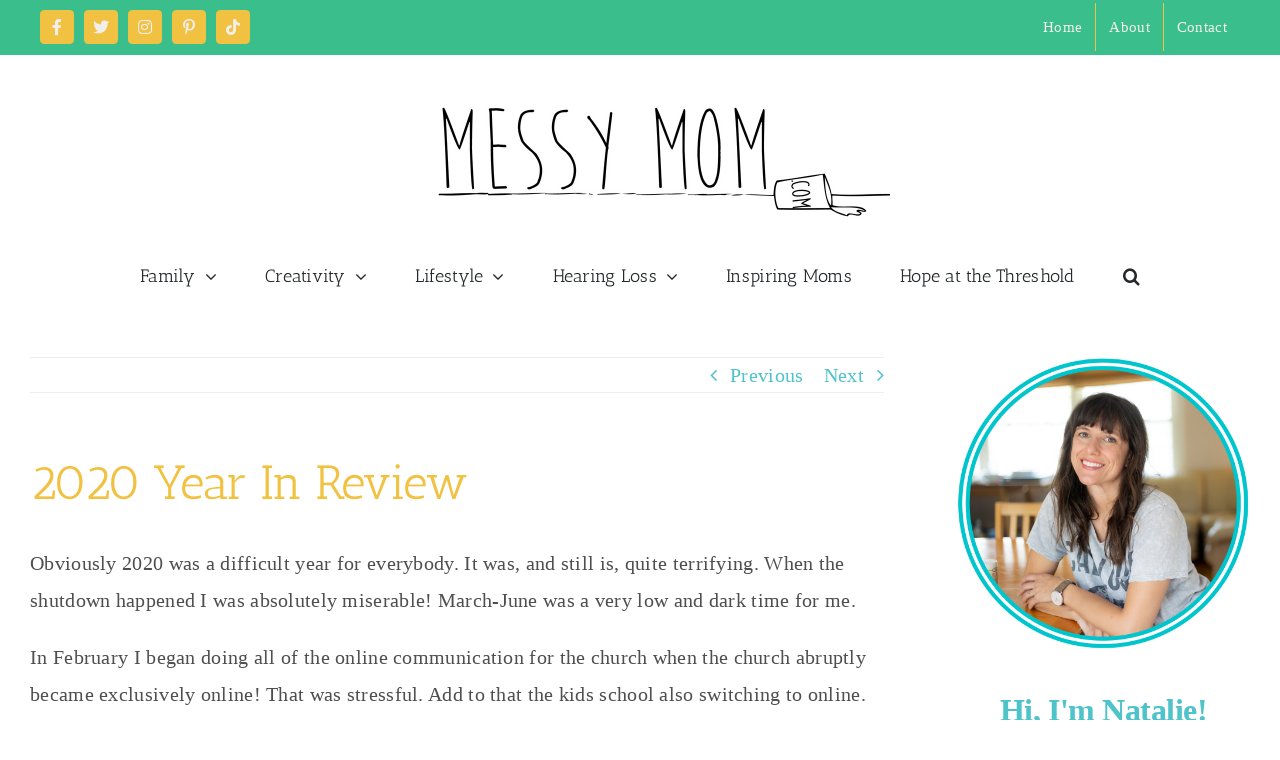

--- FILE ---
content_type: text/html; charset=UTF-8
request_url: https://messymom.com/2020-year-in-review/
body_size: 26751
content:
<!DOCTYPE html>
<html class="avada-html-layout-wide avada-html-header-position-top avada-is-100-percent-template" lang="en-US" prefix="og: http://ogp.me/ns# article: http://ogp.me/ns/article#">
<head>
	<meta http-equiv="X-UA-Compatible" content="IE=edge" />
	<meta http-equiv="Content-Type" content="text/html; charset=utf-8"/>
	<meta name="viewport" content="width=device-width, initial-scale=1" />
	<style id="jetpack-boost-critical-css">@media all{[class*=" awb-icon-"]{font-family:awb-icons!important;speak:never;font-style:normal;font-weight:400;font-variant:normal;text-transform:none;line-height:1;-webkit-font-smoothing:antialiased;-moz-osx-font-smoothing:grayscale}.awb-icon-tiktok:before{content:""}.awb-icon-pinterest:before{content:""}.awb-icon-facebook:before{content:""}.awb-icon-twitter:before{content:""}.awb-icon-instagram:before{content:""}*{box-sizing:border-box}input[type=search],input[type=submit],textarea{-webkit-appearance:none;-webkit-border-radius:0}body{margin:0;min-width:320px;-webkit-text-size-adjust:100%;overflow-x:hidden;overflow-y:scroll;color:var(--body_typography-color);font-size:var(--body_typography-font-size,16px);font-family:var(--body_typography-font-family,inherit)}#boxed-wrapper{overflow-x:hidden;overflow-x:clip}#wrapper{overflow:visible}img{border-style:none;vertical-align:top;max-width:100%;height:auto}a{text-decoration:none}input,textarea{font-family:var(--body_typography-font-family,inherit);vertical-align:middle;color:var(--body_typography-color)}form{margin:0;padding:0;border-style:none}#main{padding:55px 10px 45px;clear:both}#content{width:71.1702128%;float:left;min-height:1px}.post{margin-bottom:65px}.single-post .post{margin-bottom:0}#respond #cancel-comment-reply-link{margin-inline-start:10px}.comment-form input{border:1px solid #d2d2d2;min-width:28%;font-size:13px;color:#747474;padding-left:15px;padding-right:15px;float:left}.comment-form input,.s{float:none}.single-navigation{min-height:34px;line-height:34px;border-top:1px solid #e7e6e6;border-bottom:1px solid #e7e6e6;margin-bottom:60px;text-align:right}.single-navigation a{display:inline-block;position:relative}.single-navigation a[rel=next]{margin-left:15px;margin-right:1em}.single-navigation a[rel=prev]:before{position:absolute;top:50%;transform:translateY(-51%);left:-1em;font-family:awb-icons;content:""}.single-navigation a[rel=next]:after{position:absolute;top:50%;transform:translateY(-51%);right:-1em;font-family:awb-icons;content:""}.post-content p{margin:0 0 20px}.layout-wide-mode #wrapper{width:100%;max-width:none}#sliders-container{position:relative}.searchform .fusion-search-form-content{display:flex;align-items:center;overflow:hidden;width:100%}.searchform .fusion-search-form-content .fusion-search-field{flex-grow:1}.searchform .fusion-search-form-content .fusion-search-field input{background-color:#fff;border:1px solid #d2d2d2;color:#747474;font-size:13px;padding:8px 15px;height:33px;width:100%;box-sizing:border-box;margin:0;outline:0}.searchform .fusion-search-form-content .fusion-search-button input[type=submit]{background:#000;border:none;border-radius:0;color:#fff;font-size:1em;height:33px;line-height:33px;margin:0;padding:0;width:33px;text-indent:0;font-family:awb-icons;font-weight:400;text-shadow:none;-webkit-font-smoothing:antialiased}.fusion-search-form-clean .searchform:not(.fusion-search-form-classic) .fusion-search-form-content{position:relative}.fusion-search-form-clean .searchform:not(.fusion-search-form-classic) .fusion-search-button{position:absolute}.fusion-search-form-clean .searchform:not(.fusion-search-form-classic) .fusion-search-button input[type=submit]{background-color:transparent;color:#aaa9a9}.fusion-main-menu-search-overlay .fusion-main-menu>.fusion-menu{display:flex;flex-wrap:wrap}.fusion-main-menu-search-overlay .fusion-main-menu>.fusion-overlay-search{display:flex;visibility:hidden;align-items:center;opacity:0;position:absolute;top:50%;left:50%;transform:translate(-50%,-150%);width:100%}.fusion-main-menu-search-overlay .fusion-main-menu>.fusion-overlay-search .fusion-search-form{flex-grow:2}.fusion-main-menu-search-overlay .fusion-main-menu>.fusion-overlay-search .fusion-close-search{overflow:hidden;position:relative;display:inline-block}.fusion-main-menu-search-overlay .fusion-main-menu>.fusion-overlay-search .fusion-close-search:after,.fusion-main-menu-search-overlay .fusion-main-menu>.fusion-overlay-search .fusion-close-search:before{content:"";position:absolute;top:50%;left:0;height:2px;width:100%;margin-top:-1px}.fusion-main-menu-search-overlay .fusion-main-menu>.fusion-overlay-search .fusion-close-search:before{transform:rotate(45deg)}.fusion-main-menu-search-overlay .fusion-main-menu>.fusion-overlay-search .fusion-close-search:after{transform:rotate(-45deg)}.fusion-overlay-search{position:absolute;opacity:0}.fusion-row{margin:0 auto}.fusion-row:after,.fusion-row:before{content:" ";display:table}.fusion-row:after{clear:both}.screen-reader-text{border:0;clip:rect(1px,1px,1px,1px);-webkit-clip-path:inset(50%);clip-path:inset(50%);height:1px;margin:-1px;overflow:hidden;padding:0;position:absolute!important;width:1px;word-wrap:normal!important}.post-content p{margin-top:0;margin-bottom:20px}.rich-snippet-hidden{display:none}.fusion-page-load-link{display:none}.fusion-disable-outline input,.fusion-disable-outline textarea{outline:0}.single h1.entry-title{margin-top:0}.avada-footer-fx-sticky #boxed-wrapper,.avada-footer-fx-sticky #wrapper{display:flex;flex-direction:column;min-height:100vh}.avada-footer-fx-sticky #main{flex-grow:1}html:not(.avada-html-layout-boxed):not(.avada-html-layout-framed),html:not(.avada-html-layout-boxed):not(.avada-html-layout-framed) body{background-color:var(--bg_color);background-blend-mode:var(--bg-color-overlay)}body{background-image:var(--bg_image);background-repeat:var(--bg_repeat)}#main,.layout-wide-mode #main,.layout-wide-mode #wrapper,body,html{background-color:var(--content_bg_color)}#main{background-image:var(--content_bg_image);background-repeat:var(--content_bg_repeat)}#toTop{background-color:var(--totop_background);border-radius:4px 4px 0 0;bottom:0;height:35px;position:fixed;text-align:center;width:48px;opacity:0;z-index:100000;line-height:1}#toTop:before{line-height:35px;content:"";-webkit-font-smoothing:antialiased;font-family:awb-icons;font-size:22px;color:var(--totop_icon_color)}.to-top-container #toTop{border-radius:var(--totop_border_radius) var(--totop_border_radius) 0 0}.to-top-right #toTop{right:75px}.fusion-header-wrapper{position:relative;z-index:10011}.fusion-header-sticky-height{display:none}.fusion-header{padding-left:30px;padding-right:30px;backface-visibility:hidden}.fusion-header-v5 .fusion-header{border-bottom:1px solid transparent}.fusion-secondary-header{border-bottom:1px solid transparent;background-color:var(--header_top_bg_color)}.fusion-secondary-header .fusion-alignleft{float:left;margin-right:0;flex-grow:1}.fusion-secondary-header .fusion-alignright{float:right;margin-left:0;flex-grow:1}.fusion-secondary-header .fusion-alignright>*{float:right}.fusion-secondary-header .fusion-row{display:flex;justify-content:space-between;align-items:center}.fusion-secondary-header .fusion-mobile-nav-holder{width:80%;margin:0 auto}.fusion-secondary-main-menu{border-bottom:1px solid transparent;padding-left:30px;padding-right:30px;backface-visibility:hidden}.fusion-secondary-main-menu .fusion-main-menu{float:none}.fusion-secondary-main-menu .fusion-main-menu .searchform{float:none;margin-left:0;display:block;padding:0}.fusion-secondary-main-menu .fusion-mobile-menu-search{margin:5px 0}.fusion-header-v5 .fusion-main-menu{float:none}.fusion-header-v5 .fusion-main-menu .fusion-menu{display:flex;flex-wrap:wrap}.fusion-header-menu-align-center .fusion-menu{justify-content:center}.fusion-header-v5.fusion-logo-center .fusion-logo{float:none;text-align:center}.fusion-header-v5.fusion-logo-center .fusion-logo a{display:inline-block}.fusion-logo{display:block;float:left;max-width:100%}.fusion-logo:after,.fusion-logo:before{content:" ";display:table}.fusion-logo:after{clear:both}.fusion-logo a{display:block;max-width:100%}.fusion-logo img{width:auto}.fusion-main-menu{float:right;position:relative;z-index:200;overflow:hidden}.fusion-main-menu>ul>li{padding-right:45px}.fusion-main-menu>ul>li:last-child{padding-right:0}.fusion-main-menu>ul>li>a{display:flex;align-items:center;line-height:1;-webkit-font-smoothing:subpixel-antialiased}.fusion-main-menu ul{list-style:none;margin:0;padding:0}.fusion-main-menu ul a{display:block;box-sizing:content-box}.fusion-main-menu li{float:left;margin:0;padding:0;position:relative}.fusion-main-menu .fusion-dropdown-menu{overflow:hidden}.fusion-main-menu .sub-menu{position:absolute;left:0;visibility:hidden;opacity:0;z-index:1}.fusion-main-menu .sub-menu li{float:none;margin:0;padding:0}.fusion-main-menu .sub-menu a{border:0;padding:7px 20px;line-height:19px;text-indent:0;height:auto}.fusion-main-menu .fusion-main-menu-search a{font-family:awb-icons}.fusion-main-menu .fusion-main-menu-search a:after{border-radius:50% 50% 50% 50%;content:""}.fusion-secondary-menu{position:relative;z-index:210}.fusion-secondary-menu ul{margin:0;padding:0;list-style:none}.fusion-secondary-menu>ul>li{float:left;border-left:1px solid transparent}.fusion-secondary-menu>ul>li:first-child{border-left:none}.fusion-secondary-menu>ul>li>a{display:flex;align-items:center;position:relative;padding:0 13px}.fusion-secondary-menu li{position:relative}.fusion-social-links-header{margin-top:10px}.fusion-social-links-header .fusion-social-networks a{font-size:var(--header_social_links_font_size)}.fusion-social-links-header .fusion-social-networks.boxed-icons .fusion-social-network-icon{color:var(--header_social_links_icon_color)}.fusion-social-links-header .fusion-social-networks.boxed-icons .fusion-social-network-icon:not(.custom){background-color:var(--header_social_links_box_color);border-color:var(--header_social_links_box_color);border-radius:var(--header_social_links_boxed_radius)}.fusion-social-links-header .fusion-social-networks.boxed-icons a{padding:var(--header_social_links_boxed_padding);width:calc(var(--header_social_links_font_size) + (2*(var(--header_social_links_boxed_padding))) + 2px)}.fusion-social-links-header .fusion-social-networks .fusion-social-network-icon{color:var(--header_social_links_icon_color)}.fusion-caret{margin-left:9px}.fusion-caret .fusion-dropdown-indicator{vertical-align:middle}.fusion-caret .fusion-dropdown-indicator:before{content:"";font-family:awb-icons;font-style:normal}.fusion-mobile-nav-holder{display:none;clear:both;color:#333}.fusion-mobile-menu-search{display:none;margin-top:15px}body:not(.fusion-header-layout-v6) .fusion-header{-webkit-transform:translate3d(0,0,0);-moz-transform:none}.fusion-top-header.menu-text-align-center .fusion-main-menu>ul>li>a{justify-content:center}.fusion-body .fusion-main-menu .fusion-main-menu-icon{border-color:transparent}.avada-menu-highlight-style-background:not(.fusion-header-layout-v6).fusion-top-header .fusion-logo-link,.avada-menu-highlight-style-background:not(.fusion-header-layout-v6).fusion-top-header .fusion-main-menu>ul{line-height:1}.avada-menu-highlight-style-background:not(.fusion-header-layout-v6).fusion-body .fusion-wrapper nav.fusion-main-menu>ul.fusion-menu>li.fusion-main-menu-search>a{background-color:transparent}.avada-menu-highlight-style-background:not(.fusion-header-layout-v6) .fusion-main-menu>ul>li{padding-right:0}.fusion-header-v5 .fusion-header,.fusion-secondary-header,.fusion-secondary-main-menu{border-bottom-color:var(--header_border_color)}.fusion-header-wrapper .fusion-row{padding-left:var(--header_padding-left);padding-right:var(--header_padding-right)}.fusion-header .fusion-row{padding-top:var(--header_padding-top);padding-bottom:var(--header_padding-bottom)}.fusion-top-header .fusion-header{background-color:var(--header_bg_color)}.fusion-header-wrapper .fusion-row{max-width:var(--site_width)}html:not(.avada-has-site-width-percent) #main,html:not(.avada-has-site-width-percent) .fusion-secondary-header{padding-left:30px;padding-right:30px}.fusion-header .fusion-logo{margin:var(--logo_margin-top) var(--logo_margin-right) var(--logo_margin-bottom) var(--logo_margin-left)}.fusion-main-menu>ul>li{padding-right:var(--nav_padding)}.fusion-main-menu>ul>li>a{border-color:transparent}.avada-menu-highlight-style-background:not(.fusion-header-layout-v6) .fusion-main-menu>ul>li{padding-right:0}.avada-menu-highlight-style-background:not(.fusion-header-layout-v6) .fusion-main-menu>ul>li>a{padding-left:calc((var(--nav_padding))/2);padding-right:calc((var(--nav_padding))/2)}.fusion-main-menu .sub-menu{font-family:var(--body_typography-font-family);font-weight:var(--body_typography-font-weight);width:var(--dropdown_menu_width);background-color:var(--menu_sub_bg_color)}.fusion-main-menu .sub-menu li a{font-family:var(--body_typography-font-family);font-weight:var(--body_typography-font-weight);padding-top:var(--mainmenu_dropdown_vertical_padding);padding-bottom:var(--mainmenu_dropdown_vertical_padding);color:var(--menu_sub_color);font-size:var(--nav_dropdown_font_size)}.fusion-main-menu .fusion-main-menu-icon:after{color:var(--nav_typography-color)}.fusion-main-menu .fusion-dropdown-menu .sub-menu li a{font-family:var(--body_typography-font-family);font-weight:var(--body_typography-font-weight);padding-top:var(--mainmenu_dropdown_vertical_padding);padding-bottom:var(--mainmenu_dropdown_vertical_padding);border-bottom-color:var(--menu_sub_sep_color);color:var(--menu_sub_color);font-size:var(--nav_dropdown_font_size)}body:not(.fusion-header-layout-v6) .fusion-main-menu>ul>li>a{height:var(--nav_height)}.avada-has-megamenu-shadow .fusion-main-menu .sub-menu{box-shadow:1px 1px 30px rgba(0,0,0,.06)}.avada-has-mainmenu-dropdown-divider .fusion-main-menu .fusion-dropdown-menu .sub-menu li a{border-bottom-width:1px;border-bottom-style:solid}.fusion-main-menu>ul>li>a{font-family:var(--nav_typography-font-family);font-weight:var(--nav_typography-font-weight);font-size:var(--nav_typography-font-size);letter-spacing:var(--nav_typography-letter-spacing);text-transform:var(--nav_typography-text-transform);font-style:var(--nav_typography-font-style,normal)}.fusion-main-menu>ul>li>a{color:var(--nav_typography-color)}.fusion-secondary-menu>ul>li{border-color:var(--header_top_first_border_color)}.fusion-secondary-menu>ul>li>a{height:var(--sec_menu_lh)}.fusion-secondary-main-menu{background-color:var(--menu_h45_bg_color)}.fusion-secondary-header{color:var(--snav_color);font-size:var(--snav_font_size)}.fusion-secondary-header a{color:var(--snav_color)}.searchform .fusion-search-form-content .fusion-search-button input[type=submit],.searchform .fusion-search-form-content .fusion-search-field input,input.s{height:var(--form_input_height);padding-top:0;padding-bottom:0}.searchform .fusion-search-form-content .fusion-search-button input[type=submit]{width:var(--form_input_height)}.searchform .fusion-search-form-content .fusion-search-button input[type=submit]{line-height:var(--form_input_height)}input.s,textarea{background-color:var(--form_bg_color);font-size:var(--form_text_size);color:var(--form_text_color)}.searchform .fusion-search-form-content .fusion-search-field input{background-color:var(--form_bg_color);font-size:var(--form_text_size)}.fusion-search-form-clean .searchform:not(.fusion-search-form-classic) .fusion-search-form-content .fusion-search-button input[type=submit]{font-size:var(--form_text_size);color:var(--form_text_color)}.searchform .fusion-search-form-content .fusion-search-field input{color:var(--form_text_color)}.searchform .s::-moz-placeholder,input::-moz-placeholder{color:var(--form_text_color)}.searchform .s::-webkit-input-placeholder,input::-webkit-input-placeholder{color:var(--form_text_color)}.searchform .fusion-search-form-content .fusion-search-field input,input.s,textarea{border-width:var(--form_border_width-top) var(--form_border_width-right) var(--form_border_width-bottom) var(--form_border_width-left);border-color:var(--form_border_color);border-radius:var(--form_border_radius)}#main .fusion-row{max-width:var(--site_width)}html:not(.avada-has-site-width-percent) #main{padding-left:30px;padding-right:30px}html:not(.avada-has-site-width-percent) #main.width-100{padding-left:var(--hundredp_padding-fallback_to_zero);padding-right:var(--hundredp_padding-fallback_to_zero)}.has-sidebar .width-100 .fusion-fullwidth,.has-sidebar .width-100 .nonhundred-percent-fullwidth{margin-left:0;margin-right:0}.width-100 .fusion-fullwidth,.width-100 .nonhundred-percent-fullwidth{margin-left:var(--hundredp_padding-hundred_percent_negative_margin);margin-right:var(--hundredp_padding-hundred_percent_negative_margin)}body.has-sidebar #main .sidebar{width:var(--sidebar_width)}body.has-sidebar #content{width:calc(100% - var(--sidebar_width) - var(--sidebar_gutter))}#main{padding-left:30px;padding-right:30px;padding-top:var(--main_padding-top);padding-bottom:var(--main_padding-bottom)}#main.width-100{padding-left:var(--hundredp_padding-fallback_to_zero);padding-right:var(--hundredp_padding-fallback_to_zero)}html.avada-is-100-percent-template #main{padding-left:0;padding-right:0}html.avada-is-100-percent-template #main.width-100{padding-left:var(--hundredp_padding-fallback_to_zero);padding-right:var(--hundredp_padding-fallback_to_zero)}.layout-wide-mode #wrapper{width:100%;max-width:none}.fusion-content-widget-area .widget{margin-bottom:45px;position:relative}.sidebar{width:23.4042553%;float:right}.sidebar .widget{margin-bottom:45px;position:relative}#main .sidebar:not(.fusion-sticky-sidebar){background-color:var(--sidebar_bg_color)}#main .sidebar{padding:var(--sidebar_padding)}.fusion-main-menu-search-overlay .fusion-overlay-search .fusion-search-spacer{width:calc((var(--form_input_height))*.4)}.fusion-main-menu-search-overlay .fusion-overlay-search .fusion-close-search{width:var(--form_text_size);height:var(--form_text_size)}.fusion-main-menu-search-overlay .fusion-overlay-search .fusion-close-search:after,.fusion-main-menu-search-overlay .fusion-overlay-search .fusion-close-search:before{background-color:var(--nav_typography-color)}.fusion-social-networks.boxed-icons .fusion-social-network-icon:not(.custom){background-color:var(--footer_social_links_box_color);border-color:var(--footer_social_links_box_color)}.fusion-main-menu .sub-menu,.fusion-main-menu .sub-menu li a,body{font-family:var(--body_typography-font-family);font-weight:var(--body_typography-font-weight);letter-spacing:var(--body_typography-letter-spacing);font-style:var(--body_typography-font-style,normal)}body{font-size:var(--body_typography-font-size)}.fusion-main-menu .sub-menu,.fusion-main-menu .sub-menu li a,body{line-height:var(--body_typography-line-height)}.post .post-content,body{color:var(--body_typography-color)}#main .post h2 a,.single-navigation a[rel=next]:after,.single-navigation a[rel=prev]:before,body a,body a:after,body a:before{color:var(--link_color)}.fusion-widget-area h1,h1{font-family:var(--h1_typography-font-family);font-weight:var(--h1_typography-font-weight);line-height:var(--h1_typography-line-height);letter-spacing:var(--h1_typography-letter-spacing);text-transform:var(--h1_typography-text-transform);font-style:var(--h1_typography-font-style,normal)}.fusion-widget-area h1,h1{font-size:var(--h1_typography-font-size)}.fusion-widget-area h1,h1{color:var(--h1_typography-color)}h1{margin-top:var(--h1_typography-margin-top);margin-bottom:var(--h1_typography-margin-bottom)}#wrapper #main .post>h1.fusion-post-title{font-family:var(--post_title_typography-font-family);font-weight:var(--post_title_typography-font-weight);line-height:var(--post_title_typography-line-height);letter-spacing:var(--post_title_typography-letter-spacing);text-transform:var(--post_title_typography-text-transform);font-style:var(--post_title_typography-font-style,normal)}#wrapper #main .post>h1.fusion-post-title{font-size:var(--post_title_typography-font-size)}#wrapper #main .post>h1.fusion-post-title{color:var(--post_title_typography-color)}.fusion-search-form-clean .searchform:not(.fusion-search-form-classic) .fusion-search-form-content .fusion-search-field input{padding-left:var(--form_input_height)}html{height:100%}.single-navigation{border-color:var(--sep_color)}:root{--awb-color1:#fff;--awb-color3:#f2eeeb;--awb-color5:#f1c142;--awb-color6:#3abe8c;--awb-color7:#4fc3ca;--awb-custom_color_2:#4f4f4f;--awb-custom_color_3:#25282a;--awb-typography1-font-family:"Antic Slab",Arial,Helvetica,sans-serif;--awb-typography1-font-weight:400;--awb-typography1-font-style:normal;--awb-typography1-line-height:1.25;--awb-typography1-letter-spacing:-0.015em;--awb-typography3-letter-spacing:0.015em;--awb-typography4-letter-spacing:0.015em;--site_width:1200px;--main_padding-top:60px;--main_padding-bottom:60px;--hundredp_padding:30px;--hundredp_padding-fallback_to_zero:30px;--hundredp_padding-hundred_percent_negative_margin:-30px;--sidebar_width:24%;--sidebar_gutter:6%;--header_padding-top:0px;--header_padding-bottom:0px;--header_padding-left:0px;--header_padding-right:0px;--nav_padding:48px;--dropdown_menu_width:200px;--mainmenu_dropdown_vertical_padding:12px;--menu_sub_bg_color:var(--awb-color3);--menu_sub_sep_color:var(--awb-color1);--menu_h45_bg_color:var(--awb-color1);--nav_typography-font-family:"Antic Slab";--nav_typography-font-weight:400;--nav_typography-font-size:18px;--nav_typography-letter-spacing:var(--awb-typography3-letter-spacing);--nav_typography-color:var(--awb-custom_color_3);--nav_typography-text-transform:none;--menu_sub_color:var(--awb-custom_color_3);--nav_dropdown_font_size:14px;--snav_font_size:15px;--sec_menu_lh:48px;--mobile_header_bg_color:var(--awb-color1);--sidebar_bg_color:rgba(255,255,255,0);--bg_image:none;--bg_repeat:no-repeat;--bg_color:var(--awb-color1);--bg-color-overlay:normal;--content_bg_color:var(--awb-color1);--content_bg_image:none;--content_bg_repeat:no-repeat;--body_typography-font-family:"Iowan Old Style","Apple Garamond",Baskerville,"Times New Roman","Droid Serif",Times,"Source Serif Pro",serif;--body_typography-font-size:20px;--body_typography-font-weight:400;--body_typography-line-height:1.88;--body_typography-letter-spacing:var(--awb-typography4-letter-spacing);--body_typography-color:var(--awb-custom_color_2);--link_color:var(--awb-color7);--h1_typography-font-family:var(--awb-typography1-font-family);--h1_typography-font-weight:var(--awb-typography1-font-weight);--h1_typography-line-height:var(--awb-typography1-line-height);--h1_typography-letter-spacing:var(--awb-typography1-letter-spacing);--h1_typography-font-style:var(--awb-typography1-font-style);--h1_typography-font-size:64px;--h1_typography-color:var(--awb-color5);--h1_typography-text-transform:none;--h1_typography-margin-top:0.67em;--h1_typography-margin-bottom:0.67em;--post_title_typography-font-family:var(--awb-typography1-font-family);--post_title_typography-font-weight:var(--awb-typography1-font-weight);--post_title_typography-line-height:var(--awb-typography1-line-height);--post_title_typography-letter-spacing:var(--awb-typography1-letter-spacing);--post_title_typography-font-style:var(--awb-typography1-font-style);--post_title_typography-font-size:48px;--post_title_typography-color:var(--awb-color5);--post_title_typography-text-transform:none;--form_input_height:50px;--form_text_size:16px;--form_bg_color:var(--awb-color1);--form_text_color:var(--awb-color7);--form_border_width-top:1px;--form_border_width-bottom:1px;--form_border_width-left:1px;--form_border_width-right:1px;--form_border_color:var(--awb-color7);--form_border_radius:8px;--col_margin-top:0px;--col_margin-bottom:20px;--col_spacing:4%;--container_padding_default_top:0px;--container_padding_default_bottom:0px;--container_padding_default_left:0px;--container_padding_default_right:0px;--container_padding_100_top:0px;--container_padding_100_bottom:0px;--container_padding_100_left:30px;--container_padding_100_right:30px;--full_width_bg_color:rgba(255,255,255,0);--full_width_border_sizes_top:0px;--full_width_border_sizes_bottom:0px;--full_width_border_sizes_left:0px;--full_width_border_sizes_right:0px;--full_width_border_color:var(--awb-color3);--sep_color:var(--awb-color3)}.fusion-header{--header_bg_color:var(--awb-color1)}.fusion-header-wrapper{--header_border_color:rgba(226,226,226,0)}.fusion-secondary-header{--header_top_bg_color:var(--awb-color6);--snav_color:var(--awb-color3)}.fusion-main-menu{--nav_height:40px;--mobile_nav_padding:25px}.fusion-secondary-menu{--header_top_first_border_color:var(--awb-color5)}.fusion-logo{--logo_margin-top:31px;--logo_margin-bottom:31px;--logo_margin-left:0px;--logo_margin-right:0px}.sidebar{--sidebar_padding:0}.fusion-social-networks{--header_social_links_font_size:16px;--header_social_links_boxed_padding:8px}.fusion-social-network-icon{--header_social_links_icon_color:var(--awb-color3);--header_social_links_box_color:var(--awb-color5);--header_social_links_boxed_radius:4px;--footer_social_links_box_color:var(--awb-color5)}#toTop{--totop_border_radius:8px;--totop_background:#333333;--totop_icon_color:#ffffff}@media only screen and (max-width:800px){.has-sidebar #content{order:1}.has-sidebar #sidebar{order:2;margin-top:50px}}@font-face{font-family:awb-icons;font-weight:400;font-style:normal;font-display:swap}.fab{-moz-osx-font-smoothing:grayscale;-webkit-font-smoothing:antialiased;display:inline-block;font-style:normal;font-variant:normal;text-rendering:auto;line-height:1}@font-face{font-family:"Font Awesome 5 Brands";font-style:normal;font-weight:400;font-display:swap}.fab{font-family:"Font Awesome 5 Brands"}.fa-facebook-f:before{content:""}.fa-instagram:before{content:""}.fa-pinterest-p:before{content:""}.fa-tiktok:before{content:""}.fa-twitter:before{content:""}.awb-menu_v-stacked .menu-item-has-children .awb-menu__sub-a{grid-area:link}.awb-menu_v-stacked .menu-item-has-children .awb-menu__open-nav-submenu_click{grid-area:caret}.awb-menu_v-stacked .menu-item-has-children .awb-menu__sub-ul{grid-area:submenu}.fusion-text{--awb-content-alignment:initial;--awb-font-size:inherit;--awb-line-height:inherit;--awb-letter-spacing:inherit;--awb-text-transform:inherit;--awb-text-color:inherit;--awb-text-font-family:inherit;--awb-text-font-style:inherit;--awb-text-font-weight:inherit;--awb-margin-top:0;--awb-margin-right:0;--awb-margin-bottom:0;--awb-margin-left:0;text-align:var(--awb-content-alignment);font-size:var(--awb-font-size);line-height:var(--awb-line-height);letter-spacing:var(--awb-letter-spacing);text-transform:var(--awb-text-transform);color:var(--awb-text-color);font-family:var(--awb-text-font-family);font-weight:var(--awb-text-font-weight);font-style:var(--awb-text-font-style);margin:var(--awb-margin-top) var(--awb-margin-right) var(--awb-margin-bottom) var(--awb-margin-left)}.clearfix{clear:both}.clearfix,.fusion-clearfix{clear:both}.clearfix:after,.clearfix:before,.fusion-clearfix:after,.fusion-clearfix:before{content:" ";display:table}.clearfix:after,.fusion-clearfix:after{clear:both}.alignleft,.fusion-alignleft{display:inline;float:left;margin-right:15px}.fusion-alignright{display:inline;float:right;margin-left:15px}.aligncenter{clear:both;display:block;margin-left:auto;margin-right:auto;text-align:center}.fusion-builder-row{width:100%;margin:0 auto}.fusion-builder-row:after{clear:both;content:" ";display:table}.fusion-fullwidth{position:relative}.fusion-fullwidth .fusion-row{position:relative;z-index:10}.fusion-social-networks{overflow:hidden}.fusion-social-networks .fusion-social-networks-wrapper{margin:0-10px}.fusion-social-networks .fusion-social-network-icon{display:inline-block;margin:0 10px 10px;font-size:16px;color:#46494a;text-decoration:none;box-shadow:none!important;line-height:1}.fusion-social-networks .fusion-social-network-icon:before{color:inherit}.fusion-social-networks.boxed-icons .fusion-social-networks-wrapper{margin:0-5px}.fusion-social-networks.boxed-icons .fusion-social-network-icon{margin:0 5px 10px;padding:8px;background-color:#46494a;border-radius:3px;background-clip:inherit;border:1px solid #46494a;color:#fff;text-decoration:none;display:inline-flex;align-items:center;justify-content:center}.widget .fusion-social-networks .fusion-social-networks-wrapper{margin:0-5.5px}.widget .fusion-social-networks .fusion-social-network-icon{margin:0 5.5px 14px}.widget .fusion-social-networks.boxed-icons .fusion-social-networks-wrapper{margin:0-3.5px}.widget .fusion-social-networks.boxed-icons .fusion-social-network-icon{margin:0 3.5px 10px}.fusion-fullwidth{--awb-background-color:var(--full_width_bg_color);--awb-background-image:none;--awb-background-position:center center;--awb-background-size:auto;--awb-background-repeat:no-repeat;--awb-background-blend-mode:none;--awb-background-size:initial;--awb-box-shadow:none;--awb-border-sizes-top:var(--full_width_border_sizes_top);--awb-border-sizes-right:var(--full_width_border_sizes_right);--awb-border-sizes-bottom:var(--full_width_border_sizes_bottom);--awb-border-sizes-left:var(--full_width_border_sizes_left);--awb-border-color:var(--full_width_border_color);--awb-border-style:solid;--awb-border-radius-top-left:0;--awb-border-radius-top-right:0;--awb-border-radius-bottom-left:0;--awb-border-radius-bottom-right:0;--awb-padding-top:var(--container_padding_default_top,0px);--awb-padding-right:var(--container_padding_default_right,0px);--awb-padding-bottom:var(--container_padding_default_bottom,0px);--awb-padding-left:var(--container_padding_default_left,0px);--awb-margin-top:0;--awb-margin-bottom:0;--awb-min-height:0;--awb-overflow:visible;--awb-z-index:auto;--awb-filter:none;background-color:var(--awb-background-color);background-image:var(--awb-background-image);background-position:var(--awb-background-position);background-repeat:var(--awb-background-repeat);background-blend-mode:var(--awb-background-blend-mode);background-size:var(--awb-background-size);box-shadow:var(--awb-box-shadow);border-width:var(--awb-border-sizes-top) var(--awb-border-sizes-right) var(--awb-border-sizes-bottom) var(--awb-border-sizes-left);border-color:var(--awb-border-color);border-style:var(--awb-border-style);border-radius:var(--awb-border-radius-top-left) var(--awb-border-radius-top-right) var(--awb-border-radius-bottom-right) var(--awb-border-radius-bottom-left);padding:var(--awb-padding-top) var(--awb-padding-right) var(--awb-padding-bottom) var(--awb-padding-left);margin-top:var(--awb-margin-top);margin-bottom:var(--awb-margin-bottom);min-height:var(--awb-min-height);overflow:var(--awb-overflow);z-index:var(--awb-z-index);filter:var(--awb-filter)}.width-100 .fusion-fullwidth{--awb-padding-top:var(--container_padding_100_top,0);--awb-padding-right:var(--container_padding_100_right,var(--hundredp_padding));--awb-padding-bottom:var(--container_padding_100_bottom,0px);--awb-padding-left:var(--container_padding_100_left,var(--hundredp_padding))}#wrapper #main .fullwidth-box .fusion-row{padding-left:0;padding-right:0}.post-content:not(.fusion-post-content),body:not(.side-header) #wrapper{position:relative}.fusion-flex-container{--awb-content-wrap:var(--awb-flex-wrap,wrap);display:flex;justify-content:center}.fusion-flex-container .fusion-row{flex-wrap:wrap;display:flex;flex:1;width:100%}.fusion-flex-container .fusion-row:after,.fusion-flex-container .fusion-row:before{content:none}.fusion-flex-container .fusion-row.fusion-flex-content-wrap{flex-wrap:var(--awb-content-wrap)}.fusion-flex-container .fusion-row .fusion-flex-column{display:flex}.fusion-flex-container .fusion-row .fusion-flex-column .fusion-column-wrapper{width:100%}.fusion-flex-container .fusion-row .fusion-flex-column .fusion-column-wrapper:not(.fusion-flex-column-wrapper-legacy){display:flex}.fusion-flex-container .fusion-row .fusion-flex-column .fusion-column-wrapper:not(.fusion-flex-column-wrapper-legacy).fusion-content-layout-column{flex-direction:column}.fusion-flex-container .fusion-flex-align-items-flex-start{align-items:flex-start}.fusion-flex-container .fusion-flex-justify-content-flex-start{justify-content:flex-start}.fusion_builder_column{--awb-z-index:auto;--awb-absolute-top:auto;--awb-absolute-right:auto;--awb-absolute-bottom:auto;--awb-absolute-left:auto;--awb-container-position:relative;--awb-overflow:visible;--awb-bg-color:transparent;--awb-bg-position:left top;--awb-bg-image:none;--awb-bg-blend:none;--awb-bg-repeat:no-repeat;--awb-bg-size:auto auto;--awb-border-top:0;--awb-border-right:0;--awb-border-bottom:0;--awb-border-left:0;--awb-border-color:initial;--awb-border-style:solid;--awb-border-radius:0;--awb-box-shadow:none;--awb-padding-top:0;--awb-padding-right:0;--awb-padding-bottom:0;--awb-padding-left:0;--awb-transform:none;--awb-transform-origin:50% 50%;--awb-filter:none;--awb-col-width:var(--awb-width-large,33.3333%);--awb-col-order:var(--awb-order-large,0);--awb-margin-top-large:var(--col_margin-top,0);--awb-margin-bottom-large:var(--col_margin-bottom,20px);--awb-spacing-left-large:var(--col_spacing,4%);--awb-spacing-right-large:var(--col_spacing,4%);--awb-margin-top:var(--awb-margin-top-large);--awb-margin-bottom:var(--awb-margin-bottom-large);--awb-spacing-left:var(--awb-spacing-left-large);--awb-spacing-right:var(--awb-spacing-right-large);--awb-col-flex-grow:var(--awb-flex-grow,0);--awb-col-flex-shrink:var(--awb-flex-shrink,0)}.fusion-layout-column{position:var(--awb-container-position);float:left;margin-top:var(--awb-margin-top);margin-bottom:var(--awb-margin-bottom);z-index:var(--awb-z-index);top:var(--awb-absolute-top);right:var(--awb-absolute-right);bottom:var(--awb-absolute-bottom);left:var(--awb-absolute-left);filter:var(--awb-filter);width:var(--awb-col-width);order:var(--awb-col-order);flex-grow:var(--awb-col-flex-grow);flex-shrink:var(--awb-col-flex-shrink)}.fusion-layout-column .fusion-column-wrapper{background-image:var(--awb-bg-image);background-color:var(--awb-bg-color);background-position:var(--awb-bg-position);background-blend-mode:var(--awb-bg-blend);background-repeat:var(--awb-bg-repeat);background-size:var(--awb-bg-size);border-width:var(--awb-border-top) var(--awb-border-right) var(--awb-border-bottom) var(--awb-border-left);border-color:var(--awb-border-color);border-style:var(--awb-border-style);border-radius:var(--awb-border-radius);box-shadow:var(--awb-box-shadow);padding:var(--awb-padding-top) var(--awb-padding-right) var(--awb-padding-bottom) var(--awb-padding-left);overflow:var(--awb-overflow);transform:var(--awb-transform);transform-origin:var(--awb-transform-origin);min-height:1px;min-width:0;margin-left:var(--awb-spacing-left);margin-right:var(--awb-spacing-right)}@media only screen and (max-width:1024px){.fusion-fullwidth{--awb-padding-top-medium:var(--awb-padding-top);--awb-padding-right-medium:var(--awb-padding-right);--awb-padding-bottom-medium:var(--awb-padding-bottom);--awb-padding-left-medium:var(--awb-padding-left);--awb-margin-top-medium:var(--awb-margin-top);--awb-margin-bottom-medium:var(--awb-margin-bottom);--awb-min-height-medium:var(--awb-min-height);--awb-background-image-medium:var(--awb-background-image);--awb-background-color-medium:var(--awb-background-color);--awb-background-position-medium:var(--awb-background-position);--awb-background-repeat-medium:var(--awb-background-repeat);--awb-background-size-medium:var(--awb-background-size);--awb-background-blend-mode-medium:var(--awb-background-blend-mode);padding:var(--awb-padding-top-medium) var(--awb-padding-right-medium) var(--awb-padding-bottom-medium) var(--awb-padding-left-medium);margin-top:var(--awb-margin-top-medium);margin-bottom:var(--awb-margin-bottom-medium);min-height:var(--awb-min-height-medium);background-image:var(--awb-background-image-medium);background-color:var(--awb-background-color-medium);background-repeat:var(--awb-background-repeat-medium);background-position:var(--awb-background-position-medium);background-size:var(--awb-background-size-medium);background-blend-mode:var(--awb-background-blend-mode-medium)}.fusion-flex-container{--awb-content-wrap:var(--awb-flex-wrap-medium,var(--awb-flex-wrap))}.fusion-flex-container .fusion-flex-content-wrap{flex-wrap:var(--awb-content-wrap)}}@media only screen and (max-width:640px){.fusion-fullwidth{--awb-padding-top-small:var(--awb-padding-top-medium);--awb-padding-right-small:var(--awb-padding-right-medium);--awb-padding-bottom-small:var(--awb-padding-bottom-medium);--awb-padding-left-small:var(--awb-padding-left-medium);--awb-margin-top-small:var(--awb-margin-top-medium);--awb-margin-bottom-small:var(--awb-margin-bottom-medium);--awb-min-height-small:var(--awb-min-height-medium);--awb-background-image-small:var(--awb-background-image-medium);--awb-background-color-small:var(--awb-background-color-medium);--awb-background-repeat-small:var(--awb-background-repeat-medium);--awb-background-position-small:var(--awb-background-position-medium);--awb-background-size-small:var(--awb-background-size-medium);--awb-background-blend-mode-small:var(--awb-background-blend-mode-medium);padding:var(--awb-padding-top-small) var(--awb-padding-right-small) var(--awb-padding-bottom-small) var(--awb-padding-left-small);margin-top:var(--awb-margin-top-small);margin-bottom:var(--awb-margin-bottom-small);min-height:var(--awb-min-height-small);background-image:var(--awb-background-image-small);background-color:var(--awb-background-color-small);background-repeat:var(--awb-background-repeat-small);background-position:var(--awb-background-position-small);background-size:var(--awb-background-size-small);background-blend-mode:var(--awb-background-blend-mode-small)}.fusion-flex-container{--awb-content-wrap:var(--awb-flex-wrap-small,var(--awb-flex-wrap))}.fusion-flex-container .fusion-flex-content-wrap{flex-wrap:var(--awb-content-wrap)}}@media only screen and (max-width:1024px){.fusion_builder_column{--awb-padding-top-medium:var(--awb-padding-top);--awb-padding-right-medium:var(--awb-padding-right);--awb-padding-bottom-medium:var(--awb-padding-bottom);--awb-padding-left-medium:var(--awb-padding-left);--awb-col-width:var(--awb-width-medium,var(--medium-col-default));--awb-col-order:var(--awb-order-medium,var(--awb-order-large));--awb-margin-top-medium:var(--awb-margin-top-large,var(--col_margin-top,0));--awb-margin-bottom-medium:var(--awb-margin-bottom-large,var(--col_margin-bottom,20px));--awb-spacing-left-medium:var(--awb-spacing-left-large,4%);--awb-spacing-right-medium:var(--awb-spacing-right-large,4%);--awb-col-flex-grow:var(--awb-flex-grow-medium,var(--awb-flex-grow,0));--awb-col-flex-shrink:var(--awb-flex-shrink-medium,var(--awb-flex-shrink,0));--awb-margin-top:var(--awb-margin-top-medium);--awb-margin-bottom:var(--awb-margin-bottom-medium);--awb-spacing-left:var(--awb-spacing-left-medium);--awb-spacing-right:var(--awb-spacing-right-medium);--awb-bg-image-medium:var(--awb-bg-image);--awb-bg-color-medium:var(--awb-bg-color);--awb-bg-repeat-medium:var(--awb-bg-repeat);--awb-bg-position-medium:var(--awb-bg-position);--awb-bg-size-medium:var(--awb-bg-size);--awb-bg-blend-medium:var(--awb-bg-blend)}.fusion_builder_column .fusion-column-wrapper{padding:var(--awb-padding-top-medium) var(--awb-padding-right-medium) var(--awb-padding-bottom-medium) var(--awb-padding-left-medium);background-image:var(--awb-bg-image-medium);background-color:var(--awb-bg-color-medium);background-repeat:var(--awb-bg-repeat-medium);background-position:var(--awb-bg-position-medium);background-size:var(--awb-bg-size-medium);background-blend-mode:var(--awb-bg-blend-medium)}}@media only screen and (max-width:640px){.fusion_builder_column{--awb-padding-top-small:var(--awb-padding-top-medium);--awb-padding-right-small:var(--awb-padding-right-medium);--awb-padding-bottom-small:var(--awb-padding-bottom-medium);--awb-padding-left-small:var(--awb-padding-left-medium);--awb-col-width:var(--awb-width-small,var(--small-col-default));--awb-col-order:var(--awb-order-small,var(--awb-order-medium));--awb-spacing-left-small:var(--awb-spacing-left-large,4%);--awb-spacing-right-small:var(--awb-spacing-right-large,4%);--awb-margin-top-small:var(--awb-margin-top-medium,var(--awb-margin-top-large,var(--col_margin-top,0)));--awb-margin-bottom-small:var(--awb-margin-bottom-medium,var(--awb-margin-bottom-large,var(--col_margin-bottom,20px)));--awb-spacing-left:var(--awb-spacing-left-small);--awb-spacing-right:var(--awb-spacing-right-small);--awb-margin-top:var(--awb-margin-top-small);--awb-margin-bottom:var(--awb-margin-bottom-small);--awb-bg-image-small:var(--awb-bg-image-medium);--awb-bg-color-small:var(--awb-bg-color-medium);--awb-bg-repeat-small:var(--awb-bg-repeat-medium);--awb-bg-position-small:var(--awb-bg-position-medium);--awb-bg-size-small:var(--awb-bg-size-medium);--awb-bg-blend-small:var(--awb-bg-blend-medium);--awb-col-flex-grow:var(--awb-flex-grow-small,var(--awb-flex-grow,0));--awb-col-flex-shrink:var(--awb-flex-shrink-small,var(--awb-flex-shrink,0))}.fusion_builder_column .fusion-column-wrapper{padding:var(--awb-padding-top-small) var(--awb-padding-right-small) var(--awb-padding-bottom-small) var(--awb-padding-left-small);background-image:var(--awb-bg-image-small);background-color:var(--awb-bg-color-small);background-repeat:var(--awb-bg-repeat-small);background-position:var(--awb-bg-position-small);background-size:var(--awb-bg-size-small);background-blend-mode:var(--awb-bg-blend-small)}}@media only screen and (min-width:801px){.fusion-mobile-menu-search{display:none!important}}@media only screen and (max-width:800px){.fusion-body .fusion-header-wrapper .fusion-header,.fusion-body .fusion-header-wrapper .fusion-secondary-main-menu{background-color:var(--mobile_header_bg_color)}}@media only screen and (max-width:800px){.fusion-header .fusion-row{padding-left:0;padding-right:0}.fusion-header-wrapper .fusion-row{padding-left:0;padding-right:0;max-width:100%}.fusion-header-wrapper .fusion-mobile-menu-design-classic .fusion-secondary-menu{display:none}.fusion-header-wrapper .fusion-mobile-menu-design-classic .fusion-social-links-header{max-width:100%;margin-top:5px;text-align:center;margin-bottom:5px}.fusion-secondary-header{background-color:var(--header_top_bg_color)}.fusion-secondary-header .fusion-row{display:block}.fusion-secondary-header .fusion-alignleft{margin-right:0}.fusion-secondary-header .fusion-alignright{margin-left:0}body.fusion-body .fusion-secondary-header .fusion-alignright>*{float:none}.fusion-mobile-menu-design-classic .fusion-secondary-header{padding:10px}.fusion-mobile-menu-design-classic .fusion-secondary-header .fusion-mobile-nav-holder{margin-top:0}.fusion-mobile-menu-design-classic.fusion-header-v5 .fusion-header{padding-top:20px;padding-bottom:20px}.fusion-mobile-menu-design-classic.fusion-header-v5 .fusion-secondary-main-menu{padding-top:6px;padding-bottom:6px}.fusion-mobile-menu-design-classic.fusion-header-v5 .fusion-main-menu{display:none}.fusion-mobile-menu-design-classic.fusion-header-v5 .fusion-mobile-nav-holder{display:block}.fusion-mobile-menu-design-classic.fusion-header-v5 .fusion-logo,.fusion-mobile-menu-design-classic.fusion-header-v5 .fusion-logo a{float:none;text-align:center;margin:0!important}.fusion-mobile-menu-design-classic.fusion-header-v5 .searchform{display:block;float:none;width:100%;margin:13px 0 0}.fusion-mobile-menu-design-classic .fusion-alignleft{margin-bottom:10px}.fusion-mobile-menu-design-classic .fusion-alignleft,.fusion-mobile-menu-design-classic .fusion-alignright{float:none;width:100%;line-height:normal;display:block}}@media only screen and (min-device-width:768px) and (max-device-width:1024px) and (orientation:portrait){#wrapper{width:auto!important}.fullwidth-box{background-attachment:scroll!important}#toTop{bottom:30px;border-radius:4px;height:40px}#toTop:before{line-height:38px}.no-mobile-totop .to-top-container{display:none}#main,.fullwidth-box,body{background-attachment:scroll!important}}@media only screen and (min-device-width:768px) and (max-device-width:1024px) and (orientation:portrait){.fusion-header .fusion-row,.fusion-secondary-header .fusion-row{padding-left:0!important;padding-right:0!important}}@media only screen and (min-device-width:768px) and (max-device-width:1024px) and (orientation:landscape){.fullwidth-box{background-attachment:scroll!important}#main,.fullwidth-box,body{background-attachment:scroll!important}}@media only screen and (min-device-width:768px) and (max-device-width:1024px) and (orientation:landscape){.avada-responsive:not(.rtl) .fusion-header-v5 .fusion-main-menu>ul>li{padding-right:var(--mobile_nav_padding)}}@media only screen and (max-width:800px){.fusion-layout-column{margin-left:0!important;margin-right:0!important}#wrapper{width:auto!important}.fusion-social-networks:after{content:"";display:block;clear:both}.fullwidth-box{background-attachment:scroll!important}#toTop{bottom:30px;border-radius:4px;height:44px;width:44px}#toTop:before{line-height:42px}.to-top-container #toTop{border-radius:var(--totop_border_radius)}.no-mobile-totop .to-top-container{display:none}}@media only screen and (max-width:800px){#content{width:100%!important;margin-left:0!important}.sidebar{width:100%!important;float:none!important;margin-left:0!important;clear:both}#main>.fusion-row{display:flex;flex-wrap:wrap}}@media only screen and (max-width:640px){#main,body{background-attachment:scroll!important}#content{width:100%!important;margin-left:0!important}.sidebar{width:100%!important;float:none!important;margin-left:0!important;clear:both}}@media only screen and (max-device-width:640px){#wrapper{width:auto!important}.fullwidth-box{background-attachment:scroll!important}#content{width:100%!important;float:none!important;margin-left:0!important;margin-bottom:50px}.sidebar{width:100%!important;float:none!important;margin-left:0!important;clear:both}}.fusion-builder-row.fusion-row{max-width:var(--site_width)}}</style><title>2020 Year In Review &#8211; Messymom</title>
<meta name='robots' content='max-image-preview:large' />
<link rel="alternate" type="application/rss+xml" title="Messymom &raquo; Feed" href="https://messymom.com/feed/" />
<link rel="alternate" type="application/rss+xml" title="Messymom &raquo; Comments Feed" href="https://messymom.com/comments/feed/" />
					<link rel="shortcut icon" href="https://messymom.com/wp-content/uploads/2015/05/favicon_72x72.png" type="image/x-icon" />
		
		
		
				<link rel="alternate" type="application/rss+xml" title="Messymom &raquo; 2020 Year In Review Comments Feed" href="https://messymom.com/2020-year-in-review/feed/" />
<link rel="alternate" title="oEmbed (JSON)" type="application/json+oembed" href="https://messymom.com/wp-json/oembed/1.0/embed?url=https%3A%2F%2Fmessymom.com%2F2020-year-in-review%2F" />
<link rel="alternate" title="oEmbed (XML)" type="text/xml+oembed" href="https://messymom.com/wp-json/oembed/1.0/embed?url=https%3A%2F%2Fmessymom.com%2F2020-year-in-review%2F&#038;format=xml" />
					<meta name="description" content="Obviously 2020 was a difficult year for everybody. It was, and still is, quite terrifying. When the shutdown happened I was absolutely miserable! March-June was a very low and dark time for me.

In February I began doing all of the online communication for the church when the church abruptly became exclusively online! That was stressful."/>
				
		<meta property="og:locale" content="en_US"/>
		<meta property="og:type" content="article"/>
		<meta property="og:site_name" content="Messymom"/>
		<meta property="og:title" content="  2020 Year In Review"/>
				<meta property="og:description" content="Obviously 2020 was a difficult year for everybody. It was, and still is, quite terrifying. When the shutdown happened I was absolutely miserable! March-June was a very low and dark time for me.

In February I began doing all of the online communication for the church when the church abruptly became exclusively online! That was stressful."/>
				<meta property="og:url" content="https://messymom.com/2020-year-in-review/"/>
										<meta property="article:published_time" content="2021-01-01T16:22:08+00:00"/>
							<meta property="article:modified_time" content="2021-01-01T16:32:17+00:00"/>
								<meta name="author" content="admin"/>
								<meta property="og:image" content="https://media.messymom.com/messy-content/2023/06/12042341/MessyMomLogoFinal_1000x260.jpg"/>
		<meta property="og:image:width" content="1000"/>
		<meta property="og:image:height" content="260"/>
		<meta property="og:image:type" content="image/jpeg"/>
				<noscript><link rel='stylesheet' id='all-css-c491f3a9445ca35e502372de0e0ff8c4' href='https://messymom.com/_jb_static/??-eJydUclOwzAQ/RtOuNPE2XqoKu7c+IKxPUksvEQep1X+nkAoIBU49Dhvmxk9uExCx5ApZJjcPNjA8IwLpRdnDSVAZsoMnDFbDe6d4Y3RzD/n3To/wi9pPkZFKS1CxfgqPAYcPt2cF0d8h/EDGJI1d3gTZbSOklBzzjHcrs8jeWJ4OqPB7cR/JUKP1hnh/R/aeXIRDUM/s41BbD9DUZo9kSwk1VIh7XvZyr7q+rLpZEuy3XkbbqI06pFWIIqVtf0CRSvrrm3KQ3Xt6ZsUI+FaizA1HaqKumviyR+/bM2DVsfiDcuAurg=' type='text/css' media='all' /></noscript><link rel='stylesheet' id='all-css-c491f3a9445ca35e502372de0e0ff8c4' href='https://messymom.com/_jb_static/??-eJydUclOwzAQ/RtOuNPE2XqoKu7c+IKxPUksvEQep1X+nkAoIBU49Dhvmxk9uExCx5ApZJjcPNjA8IwLpRdnDSVAZsoMnDFbDe6d4Y3RzD/n3To/wi9pPkZFKS1CxfgqPAYcPt2cF0d8h/EDGJI1d3gTZbSOklBzzjHcrs8jeWJ4OqPB7cR/JUKP1hnh/R/aeXIRDUM/s41BbD9DUZo9kSwk1VIh7XvZyr7q+rLpZEuy3XkbbqI06pFWIIqVtf0CRSvrrm3KQ3Xt6ZsUI+FaizA1HaqKumviyR+/bM2DVsfiDcuAurg=' type='text/css' media="not all" data-media="all" onload="this.media=this.dataset.media; delete this.dataset.media; this.removeAttribute( 'onload' );" />
<style id='wp-img-auto-sizes-contain-inline-css'>
img:is([sizes=auto i],[sizes^="auto," i]){contain-intrinsic-size:3000px 1500px}
/*# sourceURL=wp-img-auto-sizes-contain-inline-css */
</style>


<meta name="generator" content="Powered by LayerSlider 7.9.9 - Build Heros, Sliders, and Popups. Create Animations and Beautiful, Rich Web Content as Easy as Never Before on WordPress." />
<!-- LayerSlider updates and docs at: https://layerslider.com -->
<link rel="https://api.w.org/" href="https://messymom.com/wp-json/" /><link rel="alternate" title="JSON" type="application/json" href="https://messymom.com/wp-json/wp/v2/posts/14711" /><link rel="EditURI" type="application/rsd+xml" title="RSD" href="https://messymom.com/xmlrpc.php?rsd" />
<meta name="generator" content="WordPress 6.9" />
<link rel="canonical" href="https://messymom.com/2020-year-in-review/" />
<link rel='shortlink' href='https://messymom.com/?p=14711' />
<meta property="og:title" name="og:title" content="2020 Year In Review" />
<meta property="og:type" name="og:type" content="article" />
<meta property="og:image" name="og:image" content="https://media.messymom.com/messy-content/2021/01/12043437/119059294_3390049984389043_5205696534282172216_o-1024x768.jpg" />
<meta property="og:image" name="og:image" content="https://media.messymom.com/messy-content/2021/01/12043438/117360520_10158572802664700_9099903690580322206_o-1024x1024.jpg" />
<meta property="og:image" name="og:image" content="https://media.messymom.com/messy-content/2021/01/12043435/girls-bedroom-makeover-1024x787.jpg" />
<meta property="og:url" name="og:url" content="https://messymom.com/2020-year-in-review/" />
<meta property="og:description" name="og:description" content="Obviously 2020 was a difficult year for everybody. It was, [...]" />
<meta property="og:locale" name="og:locale" content="en_US" />
<meta property="og:site_name" name="og:site_name" content="Messymom" />
<meta property="twitter:card" name="twitter:card" content="summary_large_image" />
<meta property="article:section" name="article:section" content="Uncategorized" />
<meta property="article:published_time" name="article:published_time" content="2021-01-01T11:22:08+00:00" />
<meta property="article:modified_time" name="article:modified_time" content="2021-01-01T11:32:17+00:00" />
<meta property="article:author" name="article:author" content="https://messymom.com/author/admin/" />
<style type="text/css" id="css-fb-visibility">@media screen and (max-width: 640px){.fusion-no-small-visibility{display:none !important;}body .sm-text-align-center{text-align:center !important;}body .sm-text-align-left{text-align:left !important;}body .sm-text-align-right{text-align:right !important;}body .sm-flex-align-center{justify-content:center !important;}body .sm-flex-align-flex-start{justify-content:flex-start !important;}body .sm-flex-align-flex-end{justify-content:flex-end !important;}body .sm-mx-auto{margin-left:auto !important;margin-right:auto !important;}body .sm-ml-auto{margin-left:auto !important;}body .sm-mr-auto{margin-right:auto !important;}body .fusion-absolute-position-small{position:absolute;top:auto;width:100%;}.awb-sticky.awb-sticky-small{ position: sticky; top: var(--awb-sticky-offset,0); }}@media screen and (min-width: 641px) and (max-width: 1024px){.fusion-no-medium-visibility{display:none !important;}body .md-text-align-center{text-align:center !important;}body .md-text-align-left{text-align:left !important;}body .md-text-align-right{text-align:right !important;}body .md-flex-align-center{justify-content:center !important;}body .md-flex-align-flex-start{justify-content:flex-start !important;}body .md-flex-align-flex-end{justify-content:flex-end !important;}body .md-mx-auto{margin-left:auto !important;margin-right:auto !important;}body .md-ml-auto{margin-left:auto !important;}body .md-mr-auto{margin-right:auto !important;}body .fusion-absolute-position-medium{position:absolute;top:auto;width:100%;}.awb-sticky.awb-sticky-medium{ position: sticky; top: var(--awb-sticky-offset,0); }}@media screen and (min-width: 1025px){.fusion-no-large-visibility{display:none !important;}body .lg-text-align-center{text-align:center !important;}body .lg-text-align-left{text-align:left !important;}body .lg-text-align-right{text-align:right !important;}body .lg-flex-align-center{justify-content:center !important;}body .lg-flex-align-flex-start{justify-content:flex-start !important;}body .lg-flex-align-flex-end{justify-content:flex-end !important;}body .lg-mx-auto{margin-left:auto !important;margin-right:auto !important;}body .lg-ml-auto{margin-left:auto !important;}body .lg-mr-auto{margin-right:auto !important;}body .fusion-absolute-position-large{position:absolute;top:auto;width:100%;}.awb-sticky.awb-sticky-large{ position: sticky; top: var(--awb-sticky-offset,0); }}</style><style type="text/css">.broken_link, a.broken_link {
	text-decoration: line-through;
}</style><meta name="generator" content="Powered by Slider Revolution 6.6.19 - responsive, Mobile-Friendly Slider Plugin for WordPress with comfortable drag and drop interface." />

		
		
	<noscript><link rel='stylesheet' id='all-css-5f1eab1c32f0872edc86e880aec1a0b0' href='https://messymom.com/wp-content/plugins/revslider/public/assets/css/rs6.css?m=1704001574' type='text/css' media='all' /></noscript><link rel='stylesheet' id='all-css-5f1eab1c32f0872edc86e880aec1a0b0' href='https://messymom.com/wp-content/plugins/revslider/public/assets/css/rs6.css?m=1704001574' type='text/css' media="not all" data-media="all" onload="this.media=this.dataset.media; delete this.dataset.media; this.removeAttribute( 'onload' );" />
<style id='global-styles-inline-css'>
:root{--wp--preset--aspect-ratio--square: 1;--wp--preset--aspect-ratio--4-3: 4/3;--wp--preset--aspect-ratio--3-4: 3/4;--wp--preset--aspect-ratio--3-2: 3/2;--wp--preset--aspect-ratio--2-3: 2/3;--wp--preset--aspect-ratio--16-9: 16/9;--wp--preset--aspect-ratio--9-16: 9/16;--wp--preset--color--black: #000000;--wp--preset--color--cyan-bluish-gray: #abb8c3;--wp--preset--color--white: #ffffff;--wp--preset--color--pale-pink: #f78da7;--wp--preset--color--vivid-red: #cf2e2e;--wp--preset--color--luminous-vivid-orange: #ff6900;--wp--preset--color--luminous-vivid-amber: #fcb900;--wp--preset--color--light-green-cyan: #7bdcb5;--wp--preset--color--vivid-green-cyan: #00d084;--wp--preset--color--pale-cyan-blue: #8ed1fc;--wp--preset--color--vivid-cyan-blue: #0693e3;--wp--preset--color--vivid-purple: #9b51e0;--wp--preset--color--awb-color-1: #ffffff;--wp--preset--color--awb-color-2: #f2f2f2;--wp--preset--color--awb-color-3: #f2eeeb;--wp--preset--color--awb-color-4: #f04429;--wp--preset--color--awb-color-5: #f1c142;--wp--preset--color--awb-color-6: #3abe8c;--wp--preset--color--awb-color-7: #4fc3ca;--wp--preset--color--awb-color-8: #1f594e;--wp--preset--color--awb-color-custom-1: #074158;--wp--preset--color--awb-color-custom-2: #4f4f4f;--wp--preset--color--awb-color-custom-3: #25282a;--wp--preset--gradient--vivid-cyan-blue-to-vivid-purple: linear-gradient(135deg,rgb(6,147,227) 0%,rgb(155,81,224) 100%);--wp--preset--gradient--light-green-cyan-to-vivid-green-cyan: linear-gradient(135deg,rgb(122,220,180) 0%,rgb(0,208,130) 100%);--wp--preset--gradient--luminous-vivid-amber-to-luminous-vivid-orange: linear-gradient(135deg,rgb(252,185,0) 0%,rgb(255,105,0) 100%);--wp--preset--gradient--luminous-vivid-orange-to-vivid-red: linear-gradient(135deg,rgb(255,105,0) 0%,rgb(207,46,46) 100%);--wp--preset--gradient--very-light-gray-to-cyan-bluish-gray: linear-gradient(135deg,rgb(238,238,238) 0%,rgb(169,184,195) 100%);--wp--preset--gradient--cool-to-warm-spectrum: linear-gradient(135deg,rgb(74,234,220) 0%,rgb(151,120,209) 20%,rgb(207,42,186) 40%,rgb(238,44,130) 60%,rgb(251,105,98) 80%,rgb(254,248,76) 100%);--wp--preset--gradient--blush-light-purple: linear-gradient(135deg,rgb(255,206,236) 0%,rgb(152,150,240) 100%);--wp--preset--gradient--blush-bordeaux: linear-gradient(135deg,rgb(254,205,165) 0%,rgb(254,45,45) 50%,rgb(107,0,62) 100%);--wp--preset--gradient--luminous-dusk: linear-gradient(135deg,rgb(255,203,112) 0%,rgb(199,81,192) 50%,rgb(65,88,208) 100%);--wp--preset--gradient--pale-ocean: linear-gradient(135deg,rgb(255,245,203) 0%,rgb(182,227,212) 50%,rgb(51,167,181) 100%);--wp--preset--gradient--electric-grass: linear-gradient(135deg,rgb(202,248,128) 0%,rgb(113,206,126) 100%);--wp--preset--gradient--midnight: linear-gradient(135deg,rgb(2,3,129) 0%,rgb(40,116,252) 100%);--wp--preset--font-size--small: 15px;--wp--preset--font-size--medium: 20px;--wp--preset--font-size--large: 30px;--wp--preset--font-size--x-large: 42px;--wp--preset--font-size--normal: 20px;--wp--preset--font-size--xlarge: 40px;--wp--preset--font-size--huge: 60px;--wp--preset--spacing--20: 0.44rem;--wp--preset--spacing--30: 0.67rem;--wp--preset--spacing--40: 1rem;--wp--preset--spacing--50: 1.5rem;--wp--preset--spacing--60: 2.25rem;--wp--preset--spacing--70: 3.38rem;--wp--preset--spacing--80: 5.06rem;--wp--preset--shadow--natural: 6px 6px 9px rgba(0, 0, 0, 0.2);--wp--preset--shadow--deep: 12px 12px 50px rgba(0, 0, 0, 0.4);--wp--preset--shadow--sharp: 6px 6px 0px rgba(0, 0, 0, 0.2);--wp--preset--shadow--outlined: 6px 6px 0px -3px rgb(255, 255, 255), 6px 6px rgb(0, 0, 0);--wp--preset--shadow--crisp: 6px 6px 0px rgb(0, 0, 0);}:where(.is-layout-flex){gap: 0.5em;}:where(.is-layout-grid){gap: 0.5em;}body .is-layout-flex{display: flex;}.is-layout-flex{flex-wrap: wrap;align-items: center;}.is-layout-flex > :is(*, div){margin: 0;}body .is-layout-grid{display: grid;}.is-layout-grid > :is(*, div){margin: 0;}:where(.wp-block-columns.is-layout-flex){gap: 2em;}:where(.wp-block-columns.is-layout-grid){gap: 2em;}:where(.wp-block-post-template.is-layout-flex){gap: 1.25em;}:where(.wp-block-post-template.is-layout-grid){gap: 1.25em;}.has-black-color{color: var(--wp--preset--color--black) !important;}.has-cyan-bluish-gray-color{color: var(--wp--preset--color--cyan-bluish-gray) !important;}.has-white-color{color: var(--wp--preset--color--white) !important;}.has-pale-pink-color{color: var(--wp--preset--color--pale-pink) !important;}.has-vivid-red-color{color: var(--wp--preset--color--vivid-red) !important;}.has-luminous-vivid-orange-color{color: var(--wp--preset--color--luminous-vivid-orange) !important;}.has-luminous-vivid-amber-color{color: var(--wp--preset--color--luminous-vivid-amber) !important;}.has-light-green-cyan-color{color: var(--wp--preset--color--light-green-cyan) !important;}.has-vivid-green-cyan-color{color: var(--wp--preset--color--vivid-green-cyan) !important;}.has-pale-cyan-blue-color{color: var(--wp--preset--color--pale-cyan-blue) !important;}.has-vivid-cyan-blue-color{color: var(--wp--preset--color--vivid-cyan-blue) !important;}.has-vivid-purple-color{color: var(--wp--preset--color--vivid-purple) !important;}.has-black-background-color{background-color: var(--wp--preset--color--black) !important;}.has-cyan-bluish-gray-background-color{background-color: var(--wp--preset--color--cyan-bluish-gray) !important;}.has-white-background-color{background-color: var(--wp--preset--color--white) !important;}.has-pale-pink-background-color{background-color: var(--wp--preset--color--pale-pink) !important;}.has-vivid-red-background-color{background-color: var(--wp--preset--color--vivid-red) !important;}.has-luminous-vivid-orange-background-color{background-color: var(--wp--preset--color--luminous-vivid-orange) !important;}.has-luminous-vivid-amber-background-color{background-color: var(--wp--preset--color--luminous-vivid-amber) !important;}.has-light-green-cyan-background-color{background-color: var(--wp--preset--color--light-green-cyan) !important;}.has-vivid-green-cyan-background-color{background-color: var(--wp--preset--color--vivid-green-cyan) !important;}.has-pale-cyan-blue-background-color{background-color: var(--wp--preset--color--pale-cyan-blue) !important;}.has-vivid-cyan-blue-background-color{background-color: var(--wp--preset--color--vivid-cyan-blue) !important;}.has-vivid-purple-background-color{background-color: var(--wp--preset--color--vivid-purple) !important;}.has-black-border-color{border-color: var(--wp--preset--color--black) !important;}.has-cyan-bluish-gray-border-color{border-color: var(--wp--preset--color--cyan-bluish-gray) !important;}.has-white-border-color{border-color: var(--wp--preset--color--white) !important;}.has-pale-pink-border-color{border-color: var(--wp--preset--color--pale-pink) !important;}.has-vivid-red-border-color{border-color: var(--wp--preset--color--vivid-red) !important;}.has-luminous-vivid-orange-border-color{border-color: var(--wp--preset--color--luminous-vivid-orange) !important;}.has-luminous-vivid-amber-border-color{border-color: var(--wp--preset--color--luminous-vivid-amber) !important;}.has-light-green-cyan-border-color{border-color: var(--wp--preset--color--light-green-cyan) !important;}.has-vivid-green-cyan-border-color{border-color: var(--wp--preset--color--vivid-green-cyan) !important;}.has-pale-cyan-blue-border-color{border-color: var(--wp--preset--color--pale-cyan-blue) !important;}.has-vivid-cyan-blue-border-color{border-color: var(--wp--preset--color--vivid-cyan-blue) !important;}.has-vivid-purple-border-color{border-color: var(--wp--preset--color--vivid-purple) !important;}.has-vivid-cyan-blue-to-vivid-purple-gradient-background{background: var(--wp--preset--gradient--vivid-cyan-blue-to-vivid-purple) !important;}.has-light-green-cyan-to-vivid-green-cyan-gradient-background{background: var(--wp--preset--gradient--light-green-cyan-to-vivid-green-cyan) !important;}.has-luminous-vivid-amber-to-luminous-vivid-orange-gradient-background{background: var(--wp--preset--gradient--luminous-vivid-amber-to-luminous-vivid-orange) !important;}.has-luminous-vivid-orange-to-vivid-red-gradient-background{background: var(--wp--preset--gradient--luminous-vivid-orange-to-vivid-red) !important;}.has-very-light-gray-to-cyan-bluish-gray-gradient-background{background: var(--wp--preset--gradient--very-light-gray-to-cyan-bluish-gray) !important;}.has-cool-to-warm-spectrum-gradient-background{background: var(--wp--preset--gradient--cool-to-warm-spectrum) !important;}.has-blush-light-purple-gradient-background{background: var(--wp--preset--gradient--blush-light-purple) !important;}.has-blush-bordeaux-gradient-background{background: var(--wp--preset--gradient--blush-bordeaux) !important;}.has-luminous-dusk-gradient-background{background: var(--wp--preset--gradient--luminous-dusk) !important;}.has-pale-ocean-gradient-background{background: var(--wp--preset--gradient--pale-ocean) !important;}.has-electric-grass-gradient-background{background: var(--wp--preset--gradient--electric-grass) !important;}.has-midnight-gradient-background{background: var(--wp--preset--gradient--midnight) !important;}.has-small-font-size{font-size: var(--wp--preset--font-size--small) !important;}.has-medium-font-size{font-size: var(--wp--preset--font-size--medium) !important;}.has-large-font-size{font-size: var(--wp--preset--font-size--large) !important;}.has-x-large-font-size{font-size: var(--wp--preset--font-size--x-large) !important;}
/*# sourceURL=global-styles-inline-css */
</style>
<noscript><link rel='stylesheet' id='all-css-ec754bb17cb1250ca0d242067a8d53e7' href='https://messymom.com/wp-content/cache/wpo-minify/1735876294/assets/wpo-minify-footer-1fb91115.min.css?m=1735876297' type='text/css' media='all' /></noscript><link rel='stylesheet' id='all-css-ec754bb17cb1250ca0d242067a8d53e7' href='https://messymom.com/wp-content/cache/wpo-minify/1735876294/assets/wpo-minify-footer-1fb91115.min.css?m=1735876297' type='text/css' media="not all" data-media="all" onload="this.media=this.dataset.media; delete this.dataset.media; this.removeAttribute( 'onload' );" />
</head>

<body class="wp-singular post-template-default single single-post postid-14711 single-format-standard wp-theme-Avada wp-child-theme-Avada-child-mm has-sidebar fusion-image-hovers fusion-pagination-sizing fusion-button_type-flat fusion-button_span-no fusion-button_gradient-linear avada-image-rollover-circle-yes avada-image-rollover-yes avada-image-rollover-direction-left fusion-body ltr fusion-sticky-header no-tablet-sticky-header no-mobile-sticky-header no-mobile-slidingbar no-mobile-totop avada-has-rev-slider-styles fusion-disable-outline fusion-sub-menu-fade mobile-logo-pos-center layout-wide-mode avada-has-boxed-modal-shadow-none layout-scroll-offset-full avada-has-zero-margin-offset-top fusion-top-header menu-text-align-center mobile-menu-design-classic fusion-show-pagination-text fusion-header-layout-v5 avada-responsive avada-footer-fx-sticky avada-menu-highlight-style-background fusion-search-form-clean fusion-main-menu-search-overlay fusion-avatar-circle avada-dropdown-styles avada-blog-layout-large avada-blog-archive-layout-large avada-header-shadow-no avada-menu-icon-position-left avada-has-megamenu-shadow avada-has-mainmenu-dropdown-divider avada-has-mobile-menu-search avada-has-main-nav-search-icon avada-has-breadcrumb-mobile-hidden avada-has-titlebar-hide avada-header-border-color-full-transparent avada-has-pagination-width_height avada-flyout-menu-direction-fade avada-ec-views-v1" data-awb-post-id="14711">
		<a class="skip-link screen-reader-text" href="#content">Skip to content</a>

	<div id="boxed-wrapper">
		
		<div id="wrapper" class="fusion-wrapper">
			<div id="home" style="position:relative;top:-1px;"></div>
							
					
			<header class="fusion-header-wrapper">
				<div class="fusion-header-v5 fusion-logo-alignment fusion-logo-center fusion-sticky-menu- fusion-sticky-logo- fusion-mobile-logo- fusion-sticky-menu-only fusion-header-menu-align-center fusion-mobile-menu-design-classic">
					
<div class="fusion-secondary-header">
	<div class="fusion-row">
					<div class="fusion-alignleft">
				<div class="fusion-social-links-header"><div class="fusion-social-networks boxed-icons"><div class="fusion-social-networks-wrapper"><a  class="fusion-social-network-icon fusion-tooltip fa-facebook-f fab" style data-placement="bottom" data-title="Facebook" data-toggle="tooltip" title="Facebook" href="https://www.facebook.com/themessymom" target="_blank" rel="noreferrer"><span class="screen-reader-text">Facebook</span></a><a  class="fusion-social-network-icon fusion-tooltip fa-twitter fab" style data-placement="bottom" data-title="X" data-toggle="tooltip" title="X" href="https://twitter.com/themessymom" target="_blank" rel="noopener noreferrer"><span class="screen-reader-text">X</span></a><a  class="fusion-social-network-icon fusion-tooltip fa-instagram fab" style data-placement="bottom" data-title="Instagram" data-toggle="tooltip" title="Instagram" href="https://www.instagram.com/messymom/" target="_blank" rel="noopener noreferrer"><span class="screen-reader-text">Instagram</span></a><a  class="fusion-social-network-icon fusion-tooltip fa-pinterest-p fab" style data-placement="bottom" data-title="Pinterest" data-toggle="tooltip" title="Pinterest" href="https://www.pinterest.com/themessymom/" target="_blank" rel="noopener noreferrer"><span class="screen-reader-text">Pinterest</span></a><a  class="fusion-social-network-icon fusion-tooltip fa-tiktok fab" style data-placement="bottom" data-title="Tiktok" data-toggle="tooltip" title="Tiktok" href="https://www.tiktok.com/@themessymom" target="_blank" rel="noopener noreferrer"><span class="screen-reader-text">Tiktok</span></a></div></div></div>			</div>
							<div class="fusion-alignright">
				<nav class="fusion-secondary-menu" role="navigation" aria-label="Secondary Menu"><ul id="menu-top-menu" class="menu"><li  id="menu-item-16197"  class="menu-item menu-item-type-custom menu-item-object-custom menu-item-home menu-item-16197"  data-item-id="16197"><a  href="https://messymom.com" class="fusion-background-highlight"><span class="menu-text">Home</span></a></li><li  id="menu-item-16321"  class="menu-item menu-item-type-post_type menu-item-object-page menu-item-16321"  data-item-id="16321"><a  href="https://messymom.com/about/" class="fusion-background-highlight"><span class="menu-text">About</span></a></li><li  id="menu-item-16201"  class="menu-item menu-item-type-post_type menu-item-object-page menu-item-16201"  data-item-id="16201"><a  href="https://messymom.com/contact/" class="fusion-background-highlight"><span class="menu-text">Contact</span></a></li></li></ul></nav><nav class="fusion-mobile-nav-holder fusion-mobile-menu-text-align-left" aria-label="Secondary Mobile Menu"></nav>			</div>
			</div>
</div>
<div class="fusion-header-sticky-height"></div>
<div class="fusion-sticky-header-wrapper"> <!-- start fusion sticky header wrapper -->
	<div class="fusion-header">
		<div class="fusion-row">
							<div class="fusion-logo" data-margin-top="31px" data-margin-bottom="31px" data-margin-left="0px" data-margin-right="0px">
			<a class="fusion-logo-link"  href="https://messymom.com/" >

						<!-- standard logo -->
			<img src="https://media.messymom.com/messy-content/2023/06/12042341/MessyMomLogoFinal_1000x260.jpg" srcset="https://media.messymom.com/messy-content/2023/06/12042341/MessyMomLogoFinal_1000x260.jpg 1x, https://media.messymom.com/messy-content/2023/06/12042341/MessyMomLogoFinal_1000x260.jpg 2x" width="" height="" alt="Messymom Logo" data-retina_logo_url="https://media.messymom.com/messy-content/2023/06/12042341/MessyMomLogoFinal_1000x260.jpg" class="fusion-standard-logo" />

			
					</a>
		</div>
										
					</div>
	</div>
	<div class="fusion-secondary-main-menu">
		<div class="fusion-row">
			<nav class="fusion-main-menu" aria-label="Main Menu"><div class="fusion-overlay-search">		<form role="search" class="searchform fusion-search-form  fusion-search-form-clean" method="get" action="https://messymom.com/">
			<div class="fusion-search-form-content">

				
				<div class="fusion-search-field search-field">
					<label><span class="screen-reader-text">Search for:</span>
													<input type="search" value="" name="s" class="s" placeholder="Search..." required aria-required="true" aria-label="Search..."/>
											</label>
				</div>
				<div class="fusion-search-button search-button">
					<input type="submit" class="fusion-search-submit searchsubmit" aria-label="Search" value="&#xf002;" />
									</div>

				
			</div>


			
		</form>
		<div class="fusion-search-spacer"></div><a href="#" role="button" aria-label="Close Search" class="fusion-close-search"></a></div><ul id="menu-main-menu" class="fusion-menu"><li  id="menu-item-7185"  class="menu-item menu-item-type-post_type menu-item-object-page menu-item-has-children menu-item-7185 fusion-dropdown-menu"  data-item-id="7185"><a  href="https://messymom.com/family/" class="fusion-background-highlight"><span class="menu-text">Family</span> <span class="fusion-caret"><i class="fusion-dropdown-indicator" aria-hidden="true"></i></span></a><ul class="sub-menu"><li  id="menu-item-7223"  class="menu-item menu-item-type-post_type menu-item-object-page menu-item-7223 fusion-dropdown-submenu" ><a  href="https://messymom.com/marriage/" class="fusion-background-highlight"><span>Marriage</span></a></li><li  id="menu-item-7222"  class="menu-item menu-item-type-post_type menu-item-object-page menu-item-7222 fusion-dropdown-submenu" ><a  href="https://messymom.com/birth/" class="fusion-background-highlight"><span>Pregnancy &#038; Birth</span></a></li><li  id="menu-item-7266"  class="menu-item menu-item-type-post_type menu-item-object-page menu-item-7266 fusion-dropdown-submenu" ><a  href="https://messymom.com/motherhood/" class="fusion-background-highlight"><span>Motherhood</span></a></li><li  id="menu-item-7265"  class="menu-item menu-item-type-post_type menu-item-object-page menu-item-7265 fusion-dropdown-submenu" ><a  href="https://messymom.com/babies/" class="fusion-background-highlight"><span>Babies &#038; Toddlers</span></a></li><li  id="menu-item-7262"  class="menu-item menu-item-type-post_type menu-item-object-page menu-item-7262 fusion-dropdown-submenu" ><a  href="https://messymom.com/schooling/" class="fusion-background-highlight"><span>Schooling</span></a></li><li  id="menu-item-7261"  class="menu-item menu-item-type-post_type menu-item-object-page menu-item-7261 fusion-dropdown-submenu" ><a  href="https://messymom.com/parenting-tips/" class="fusion-background-highlight"><span>Parenting Tips</span></a></li></ul></li><li  id="menu-item-7184"  class="menu-item menu-item-type-post_type menu-item-object-page menu-item-has-children menu-item-7184 fusion-dropdown-menu"  data-item-id="7184"><a  href="https://messymom.com/creativity/" class="fusion-background-highlight"><span class="menu-text">Creativity</span> <span class="fusion-caret"><i class="fusion-dropdown-indicator" aria-hidden="true"></i></span></a><ul class="sub-menu"><li  id="menu-item-7260"  class="menu-item menu-item-type-post_type menu-item-object-page menu-item-7260 fusion-dropdown-submenu" ><a  href="https://messymom.com/parties/" class="fusion-background-highlight"><span>Parties</span></a></li><li  id="menu-item-7259"  class="menu-item menu-item-type-post_type menu-item-object-page menu-item-7259 fusion-dropdown-submenu" ><a  href="https://messymom.com/crafts/" class="fusion-background-highlight"><span>Crafts</span></a></li><li  id="menu-item-7258"  class="menu-item menu-item-type-post_type menu-item-object-page menu-item-7258 fusion-dropdown-submenu" ><a  href="https://messymom.com/projects/" class="fusion-background-highlight"><span>Projects</span></a></li></ul></li><li  id="menu-item-7182"  class="menu-item menu-item-type-post_type menu-item-object-page menu-item-has-children menu-item-7182 fusion-dropdown-menu"  data-item-id="7182"><a  href="https://messymom.com/lifestyle/" class="fusion-background-highlight"><span class="menu-text">Lifestyle</span> <span class="fusion-caret"><i class="fusion-dropdown-indicator" aria-hidden="true"></i></span></a><ul class="sub-menu"><li  id="menu-item-7257"  class="menu-item menu-item-type-post_type menu-item-object-page menu-item-7257 fusion-dropdown-submenu" ><a  href="https://messymom.com/frugal-living/" class="fusion-background-highlight"><span>Frugal Living</span></a></li><li  id="menu-item-7256"  class="menu-item menu-item-type-post_type menu-item-object-page menu-item-7256 fusion-dropdown-submenu" ><a  href="https://messymom.com/natural-living/" class="fusion-background-highlight"><span>Natural Living</span></a></li><li  id="menu-item-7255"  class="menu-item menu-item-type-post_type menu-item-object-page menu-item-7255 fusion-dropdown-submenu" ><a  href="https://messymom.com/simple-living/" class="fusion-background-highlight"><span>Simple Living</span></a></li><li  id="menu-item-7253"  class="menu-item menu-item-type-post_type menu-item-object-page menu-item-7253 fusion-dropdown-submenu" ><a  href="https://messymom.com/my-life/" class="fusion-background-highlight"><span>My Life</span></a></li></ul></li><li  id="menu-item-16204"  class="menu-item menu-item-type-post_type menu-item-object-page menu-item-has-children menu-item-16204 fusion-dropdown-menu"  data-item-id="16204"><a  href="https://messymom.com/hearing-loss-2/" class="fusion-background-highlight"><span class="menu-text">Hearing Loss</span> <span class="fusion-caret"><i class="fusion-dropdown-indicator" aria-hidden="true"></i></span></a><ul class="sub-menu"><li  id="menu-item-16223"  class="menu-item menu-item-type-post_type menu-item-object-page menu-item-16223 fusion-dropdown-submenu" ><a  href="https://messymom.com/cochlear-implants/" class="fusion-background-highlight"><span>Cochlear Implants</span></a></li><li  id="menu-item-16222"  class="menu-item menu-item-type-post_type menu-item-object-page menu-item-16222 fusion-dropdown-submenu" ><a  href="https://messymom.com/hearing-aids/" class="fusion-background-highlight"><span>Hearing Aids</span></a></li><li  id="menu-item-16221"  class="menu-item menu-item-type-post_type menu-item-object-page menu-item-16221 fusion-dropdown-submenu" ><a  href="https://messymom.com/speech-therapy/" class="fusion-background-highlight"><span>Speech Therapy</span></a></li><li  id="menu-item-16219"  class="menu-item menu-item-type-post_type menu-item-object-page menu-item-16219 fusion-dropdown-submenu" ><a  href="https://messymom.com/asl/" class="fusion-background-highlight"><span>ASL</span></a></li><li  id="menu-item-16220"  class="menu-item menu-item-type-post_type menu-item-object-page menu-item-16220 fusion-dropdown-submenu" ><a  href="https://messymom.com/our-hearing-loss-journey/" class="fusion-background-highlight"><span>Our Hearing Loss Journey</span></a></li></ul></li><li  id="menu-item-16793"  class="menu-item menu-item-type-taxonomy menu-item-object-category menu-item-16793"  data-item-id="16793"><a  href="https://messymom.com/category/inspiring-moms/" class="fusion-background-highlight"><span class="menu-text">Inspiring Moms</span></a></li><li  id="menu-item-16894"  class="menu-item menu-item-type-post_type menu-item-object-page menu-item-16894"  data-item-id="16894"><a  href="https://messymom.com/messy-mom-books-2/" class="fusion-background-highlight"><span class="menu-text">Hope at the Threshold</span></a></li><li class="fusion-custom-menu-item fusion-main-menu-search fusion-search-overlay"><a class="fusion-main-menu-icon" href="#" aria-label="Search" data-title="Search" title="Search" role="button" aria-expanded="false"></a></li></ul></nav>
<nav class="fusion-mobile-nav-holder fusion-mobile-menu-text-align-left" aria-label="Main Menu Mobile"></nav>

			
<div class="fusion-clearfix"></div>
<div class="fusion-mobile-menu-search">
			<form role="search" class="searchform fusion-search-form  fusion-search-form-clean" method="get" action="https://messymom.com/">
			<div class="fusion-search-form-content">

				
				<div class="fusion-search-field search-field">
					<label><span class="screen-reader-text">Search for:</span>
													<input type="search" value="" name="s" class="s" placeholder="Search..." required aria-required="true" aria-label="Search..."/>
											</label>
				</div>
				<div class="fusion-search-button search-button">
					<input type="submit" class="fusion-search-submit searchsubmit" aria-label="Search" value="&#xf002;" />
									</div>

				
			</div>


			
		</form>
		</div>
		</div>
	</div>
</div> <!-- end fusion sticky header wrapper -->
				</div>
				<div class="fusion-clearfix"></div>
			</header>
								
							<div id="sliders-container" class="fusion-slider-visibility">
					</div>
				
					
							
			
						<main id="main" class="clearfix width-100">
				<div class="fusion-row" style="max-width:100%;">

<section id="content" style="float: left;">
			<div class="single-navigation clearfix">
			<a href="https://messymom.com/a-very-2020-christmas/" rel="prev">Previous</a>			<a href="https://messymom.com/tips-for-helping-your-child-to-read/" rel="next">Next</a>		</div>
	
					<article id="post-14711" class="post post-14711 type-post status-publish format-standard hentry category-uncategorized">
						
									
															<h1 class="entry-title fusion-post-title">2020 Year In Review</h1>										<div class="post-content">
				<p>Obviously 2020 was a difficult year for everybody. It was, and still is, quite terrifying. When the shutdown happened I was absolutely miserable! March-June was a very low and dark time for me.</p>
<p>In February I began doing all of the online communication for the church when the church abruptly became exclusively online! That was stressful. Add to that the kids school also switching to online. It was all too much.</p>
<p>However, once school ended and the church reopened I would say that was a turning point. That relieved a lot of pressure for me. Soon after that we brought a new pastor on at our church. That has been a major highlight of this year! We love our pastor and his family. The whole story of how they ended up in our city is one miracle after another.</p>
<p><a href="https://media.messymom.com/messy-content/2021/01/12043437/119059294_3390049984389043_5205696534282172216_o.jpg"><img fetchpriority="high" decoding="async" class="lazyload alignnone size-full wp-image-14739" src="https://media.messymom.com/messy-content/2021/01/12043437/119059294_3390049984389043_5205696534282172216_o.jpg" data-orig-src="https://media.messymom.com/messy-content/2021/01/12043437/119059294_3390049984389043_5205696534282172216_o.jpg" alt="" width="2016" height="1512" srcset="data:image/svg+xml,%3Csvg%20xmlns%3D%27http%3A%2F%2Fwww.w3.org%2F2000%2Fsvg%27%20width%3D%272016%27%20height%3D%271512%27%20viewBox%3D%270%200%202016%201512%27%3E%3Crect%20width%3D%272016%27%20height%3D%271512%27%20fill-opacity%3D%220%22%2F%3E%3C%2Fsvg%3E" data-srcset="https://media.messymom.com/messy-content/2021/01/12043437/119059294_3390049984389043_5205696534282172216_o.jpg 200w, https://media.messymom.com/messy-content/2021/01/12043437/119059294_3390049984389043_5205696534282172216_o-300x225.jpg 300w, https://media.messymom.com/messy-content/2021/01/12043437/119059294_3390049984389043_5205696534282172216_o.jpg 400w, https://media.messymom.com/messy-content/2021/01/12043437/119059294_3390049984389043_5205696534282172216_o.jpg 600w, https://media.messymom.com/messy-content/2021/01/12043437/119059294_3390049984389043_5205696534282172216_o-768x576.jpg 768w, https://media.messymom.com/messy-content/2021/01/12043437/119059294_3390049984389043_5205696534282172216_o.jpg 800w, https://media.messymom.com/messy-content/2021/01/12043437/119059294_3390049984389043_5205696534282172216_o-1024x768.jpg 1024w, https://media.messymom.com/messy-content/2021/01/12043437/119059294_3390049984389043_5205696534282172216_o.jpg 1200w, https://media.messymom.com/messy-content/2021/01/12043437/119059294_3390049984389043_5205696534282172216_o.jpg 2016w" data-sizes="auto" data-orig-sizes="(max-width: 2016px) 100vw, 2016px" /></a></p>
<p>Then I started homeschooling, which wasn&#8217;t something I ever dreamed of doing and it is hard, but it such a blessing. This time with the kids has been a gift.</p>
<p><a href="https://media.messymom.com/messy-content/2021/01/12043438/117360520_10158572802664700_9099903690580322206_o.jpg"><img decoding="async" class="lazyload alignnone size-full wp-image-14736" src="https://media.messymom.com/messy-content/2021/01/12043438/117360520_10158572802664700_9099903690580322206_o.jpg" data-orig-src="https://media.messymom.com/messy-content/2021/01/12043438/117360520_10158572802664700_9099903690580322206_o.jpg" alt="" width="1890" height="1890" srcset="data:image/svg+xml,%3Csvg%20xmlns%3D%27http%3A%2F%2Fwww.w3.org%2F2000%2Fsvg%27%20width%3D%271890%27%20height%3D%271890%27%20viewBox%3D%270%200%201890%201890%27%3E%3Crect%20width%3D%271890%27%20height%3D%271890%27%20fill-opacity%3D%220%22%2F%3E%3C%2Fsvg%3E" data-srcset="https://media.messymom.com/messy-content/2021/01/12043438/117360520_10158572802664700_9099903690580322206_o-66x66.jpg 66w, https://media.messymom.com/messy-content/2021/01/12043438/117360520_10158572802664700_9099903690580322206_o-150x150.jpg 150w, https://media.messymom.com/messy-content/2021/01/12043438/117360520_10158572802664700_9099903690580322206_o.jpg 200w, https://media.messymom.com/messy-content/2021/01/12043438/117360520_10158572802664700_9099903690580322206_o-300x300.jpg 300w, https://media.messymom.com/messy-content/2021/01/12043438/117360520_10158572802664700_9099903690580322206_o.jpg 400w, https://media.messymom.com/messy-content/2021/01/12043438/117360520_10158572802664700_9099903690580322206_o.jpg 600w, https://media.messymom.com/messy-content/2021/01/12043438/117360520_10158572802664700_9099903690580322206_o-768x768.jpg 768w, https://media.messymom.com/messy-content/2021/01/12043438/117360520_10158572802664700_9099903690580322206_o.jpg 800w, https://media.messymom.com/messy-content/2021/01/12043438/117360520_10158572802664700_9099903690580322206_o-1024x1024.jpg 1024w, https://media.messymom.com/messy-content/2021/01/12043438/117360520_10158572802664700_9099903690580322206_o.jpg 1200w, https://media.messymom.com/messy-content/2021/01/12043438/117360520_10158572802664700_9099903690580322206_o.jpg 1890w" data-sizes="auto" data-orig-sizes="(max-width: 1890px) 100vw, 1890px" /></a></p>
<p>Another win for 2020 is some of the home upgrades we made. The girls got their <a href="https://messymom.com/2020/08/dramatic-changes-with-limitless-walls/" class="broken_link">bedroom makeover thanks to the Messy Mom blog and Limitless Walls</a>!</p>
<p><a href="https://media.messymom.com/messy-content/2021/01/12043435/girls-bedroom-makeover.jpg"><img decoding="async" class="lazyload alignnone size-full wp-image-14742" src="https://media.messymom.com/messy-content/2021/01/12043435/girls-bedroom-makeover.jpg" data-orig-src="https://media.messymom.com/messy-content/2021/01/12043435/girls-bedroom-makeover.jpg" alt="" width="1859" height="1428" srcset="data:image/svg+xml,%3Csvg%20xmlns%3D%27http%3A%2F%2Fwww.w3.org%2F2000%2Fsvg%27%20width%3D%271859%27%20height%3D%271428%27%20viewBox%3D%270%200%201859%201428%27%3E%3Crect%20width%3D%271859%27%20height%3D%271428%27%20fill-opacity%3D%220%22%2F%3E%3C%2Fsvg%3E" data-srcset="https://media.messymom.com/messy-content/2021/01/12043435/girls-bedroom-makeover.jpg 200w, https://media.messymom.com/messy-content/2021/01/12043435/girls-bedroom-makeover-300x230.jpg 300w, https://media.messymom.com/messy-content/2021/01/12043435/girls-bedroom-makeover.jpg 400w, https://media.messymom.com/messy-content/2021/01/12043435/girls-bedroom-makeover.jpg 600w, https://media.messymom.com/messy-content/2021/01/12043435/girls-bedroom-makeover-768x590.jpg 768w, https://media.messymom.com/messy-content/2021/01/12043435/girls-bedroom-makeover.jpg 800w, https://media.messymom.com/messy-content/2021/01/12043435/girls-bedroom-makeover-1024x787.jpg 1024w, https://media.messymom.com/messy-content/2021/01/12043435/girls-bedroom-makeover.jpg 1200w, https://media.messymom.com/messy-content/2021/01/12043435/girls-bedroom-makeover.jpg 1859w" data-sizes="auto" data-orig-sizes="(max-width: 1859px) 100vw, 1859px" /></a></p>
<p>We also planted a garden and new trees, built a treehouse, and raised chickens from one day old to most of them being at full maturity and laying eggs now!</p>
<p><a href="https://media.messymom.com/messy-content/2021/01/12043436/122056101_10158743840414700_4953165758007002973_o.jpg"><img decoding="async" class="lazyload alignnone size-full wp-image-14740" src="https://media.messymom.com/messy-content/2021/01/12043436/122056101_10158743840414700_4953165758007002973_o.jpg" data-orig-src="https://media.messymom.com/messy-content/2021/01/12043436/122056101_10158743840414700_4953165758007002973_o.jpg" alt="" width="414" height="414" srcset="data:image/svg+xml,%3Csvg%20xmlns%3D%27http%3A%2F%2Fwww.w3.org%2F2000%2Fsvg%27%20width%3D%27414%27%20height%3D%27414%27%20viewBox%3D%270%200%20414%20414%27%3E%3Crect%20width%3D%27414%27%20height%3D%27414%27%20fill-opacity%3D%220%22%2F%3E%3C%2Fsvg%3E" data-srcset="https://media.messymom.com/messy-content/2021/01/12043436/122056101_10158743840414700_4953165758007002973_o-66x66.jpg 66w, https://media.messymom.com/messy-content/2021/01/12043436/122056101_10158743840414700_4953165758007002973_o-150x150.jpg 150w, https://media.messymom.com/messy-content/2021/01/12043436/122056101_10158743840414700_4953165758007002973_o.jpg 200w, https://media.messymom.com/messy-content/2021/01/12043436/122056101_10158743840414700_4953165758007002973_o-300x300.jpg 300w, https://media.messymom.com/messy-content/2021/01/12043436/122056101_10158743840414700_4953165758007002973_o.jpg 400w, https://media.messymom.com/messy-content/2021/01/12043436/122056101_10158743840414700_4953165758007002973_o.jpg 414w" data-sizes="auto" data-orig-sizes="(max-width: 414px) 100vw, 414px" /></a></p>
<p>We worked together, learned a TON, and really bonded while having fun along the way.</p>
<p><a href="https://media.messymom.com/messy-content/2021/01/12043436/122086227_10158743838444700_3735075616855432006_o.jpg"><img decoding="async" class="lazyload alignnone size-full wp-image-14741" src="https://media.messymom.com/messy-content/2021/01/12043436/122086227_10158743838444700_3735075616855432006_o.jpg" data-orig-src="https://media.messymom.com/messy-content/2021/01/12043436/122086227_10158743838444700_3735075616855432006_o.jpg" alt="" width="1626" height="1220" srcset="data:image/svg+xml,%3Csvg%20xmlns%3D%27http%3A%2F%2Fwww.w3.org%2F2000%2Fsvg%27%20width%3D%271626%27%20height%3D%271220%27%20viewBox%3D%270%200%201626%201220%27%3E%3Crect%20width%3D%271626%27%20height%3D%271220%27%20fill-opacity%3D%220%22%2F%3E%3C%2Fsvg%3E" data-srcset="https://media.messymom.com/messy-content/2021/01/12043436/122086227_10158743838444700_3735075616855432006_o.jpg 200w, https://media.messymom.com/messy-content/2021/01/12043436/122086227_10158743838444700_3735075616855432006_o-300x225.jpg 300w, https://media.messymom.com/messy-content/2021/01/12043436/122086227_10158743838444700_3735075616855432006_o.jpg 400w, https://media.messymom.com/messy-content/2021/01/12043436/122086227_10158743838444700_3735075616855432006_o.jpg 600w, https://media.messymom.com/messy-content/2021/01/12043436/122086227_10158743838444700_3735075616855432006_o-768x576.jpg 768w, https://media.messymom.com/messy-content/2021/01/12043436/122086227_10158743838444700_3735075616855432006_o.jpg 800w, https://media.messymom.com/messy-content/2021/01/12043436/122086227_10158743838444700_3735075616855432006_o-1024x768.jpg 1024w, https://media.messymom.com/messy-content/2021/01/12043436/122086227_10158743838444700_3735075616855432006_o.jpg 1200w, https://media.messymom.com/messy-content/2021/01/12043436/122086227_10158743838444700_3735075616855432006_o.jpg 1626w" data-sizes="auto" data-orig-sizes="(max-width: 1626px) 100vw, 1626px" /></a></p>
<p>Lastly, I don&#8217;t want to embarrass J, but he lost 30 pounds and more importantly started feeling better all the way around this year. He began a low carb lifestyle in January and stuck with it all year long (other than reasonable breaks here and there).  In spring I told him he was going to be one of the only people that came out of the shutdown weighing less! His lean toward whole foods this year has had a ripple effect on the family.</p>
<p>Thanks to his determination and dedication <a href="https://messymom.com/2020/04/april-meal-plan-30-days-of-keto-quarantine/" class="broken_link">my meal prep and menu strategies are better than ever</a>. Between that, the garden, and the fresh eggs I feel like we are going the right direction as a family when it comes to taking ownership of our health. My goal would be to exercise and be a little more consistent with the kids sugar intake but that&#8217;s a new year&#8217;s goal and this post isn&#8217;t about resolutions. This blog post is about reflection.</p>
<p>As I reflect on 2020 I see so much tragedy and I would never downplay the loss that so many have experienced this year. My word for 2020 was HOME. When the &#8220;Stay at Home Order&#8221; was mandated that word proved to be more prophetic than I ever imagined. Homeschooling confirmed it even more. This next year&#8217;s word for me is HOPE.</p>
<p>We have to hold onto hope. It&#8217;s only by the grace of God that I was able to overcome a lot of depression and anxiety in 2020 and end the year feeling stronger and braver than I did when 2020 began. I feel like 2 Corinthians 4:7-9 applies here.</p>
<p>But we have this treasure in jars of clay to show that this all-surpassing power is from God and not from us. We are hard pressed on every side, but not crushed; perplexed, but not in despair; persecuted, but not abandoned; struck down, but not destroyed.</p>
<p>What a year this has been. As with so many others on the planet right now I am eager for this next chapter. Welcome 2021</p>
							</div>

												<div class="fusion-meta-info"><div class="fusion-meta-info-wrapper">By <span class="vcard"><span class="fn"><a href="https://messymom.com/author/admin/" title="Posts by admin" rel="author">admin</a></span></span><span class="fusion-inline-sep">|</span><span class="updated rich-snippet-hidden">2021-01-01T11:32:17+00:00</span><span>January 1, 2021</span><span class="fusion-inline-sep">|</span><a href="https://messymom.com/category/uncategorized/" rel="category tag">Uncategorized</a><span class="fusion-inline-sep">|</span><span class="fusion-comments"><a href="https://messymom.com/2020-year-in-review/#respond">0 Comments</a></span></div></div>													<div class="fusion-sharing-box fusion-theme-sharing-box fusion-single-sharing-box">
		<h4>Share This Story, Choose Your Platform!</h4>
		<div class="fusion-social-networks boxed-icons"><div class="fusion-social-networks-wrapper"><a  class="fusion-social-network-icon fusion-tooltip fusion-facebook awb-icon-facebook" style="color:var(--sharing_social_links_icon_color);background-color:var(--sharing_social_links_box_color);border-color:var(--sharing_social_links_box_color);" data-placement="top" data-title="Facebook" data-toggle="tooltip" title="Facebook" href="https://www.facebook.com/sharer.php?u=https%3A%2F%2Fmessymom.com%2F2020-year-in-review%2F&amp;t=2020%20Year%20In%20Review" target="_blank" rel="noreferrer"><span class="screen-reader-text">Facebook</span></a><a  class="fusion-social-network-icon fusion-tooltip fusion-twitter awb-icon-twitter" style="color:var(--sharing_social_links_icon_color);background-color:var(--sharing_social_links_box_color);border-color:var(--sharing_social_links_box_color);" data-placement="top" data-title="X" data-toggle="tooltip" title="X" href="https://twitter.com/share?url=https%3A%2F%2Fmessymom.com%2F2020-year-in-review%2F&amp;text=2020%20Year%20In%20Review" target="_blank" rel="noopener noreferrer"><span class="screen-reader-text">X</span></a><a  class="fusion-social-network-icon fusion-tooltip fusion-reddit awb-icon-reddit" style="color:var(--sharing_social_links_icon_color);background-color:var(--sharing_social_links_box_color);border-color:var(--sharing_social_links_box_color);" data-placement="top" data-title="Reddit" data-toggle="tooltip" title="Reddit" href="https://reddit.com/submit?url=https://messymom.com/2020-year-in-review/&amp;title=2020%20Year%20In%20Review" target="_blank" rel="noopener noreferrer"><span class="screen-reader-text">Reddit</span></a><a  class="fusion-social-network-icon fusion-tooltip fusion-linkedin awb-icon-linkedin" style="color:var(--sharing_social_links_icon_color);background-color:var(--sharing_social_links_box_color);border-color:var(--sharing_social_links_box_color);" data-placement="top" data-title="LinkedIn" data-toggle="tooltip" title="LinkedIn" href="https://www.linkedin.com/shareArticle?mini=true&amp;url=https%3A%2F%2Fmessymom.com%2F2020-year-in-review%2F&amp;title=2020%20Year%20In%20Review&amp;summary=Obviously%202020%20was%20a%20difficult%20year%20for%20everybody.%20It%20was%2C%20and%20still%20is%2C%20quite%20terrifying.%20When%20the%20shutdown%20happened%20I%20was%20absolutely%20miserable%21%20March-June%20was%20a%20very%20low%20and%20dark%20time%20for%20me.%0D%0A%0D%0AIn%20February%20I%20began%20doing%20all%20of%20the%20online%20communication%20f" target="_blank" rel="noopener noreferrer"><span class="screen-reader-text">LinkedIn</span></a><a  class="fusion-social-network-icon fusion-tooltip fusion-whatsapp awb-icon-whatsapp" style="color:var(--sharing_social_links_icon_color);background-color:var(--sharing_social_links_box_color);border-color:var(--sharing_social_links_box_color);" data-placement="top" data-title="WhatsApp" data-toggle="tooltip" title="WhatsApp" href="https://api.whatsapp.com/send?text=https%3A%2F%2Fmessymom.com%2F2020-year-in-review%2F" target="_blank" rel="noopener noreferrer"><span class="screen-reader-text">WhatsApp</span></a><a  class="fusion-social-network-icon fusion-tooltip fusion-telegram awb-icon-telegram" style="color:var(--sharing_social_links_icon_color);background-color:var(--sharing_social_links_box_color);border-color:var(--sharing_social_links_box_color);" data-placement="top" data-title="Telegram" data-toggle="tooltip" title="Telegram" href="https://t.me/share/url?url=https%3A%2F%2Fmessymom.com%2F2020-year-in-review%2F" target="_blank" rel="noopener noreferrer"><span class="screen-reader-text">Telegram</span></a><a  class="fusion-social-network-icon fusion-tooltip fusion-tumblr awb-icon-tumblr" style="color:var(--sharing_social_links_icon_color);background-color:var(--sharing_social_links_box_color);border-color:var(--sharing_social_links_box_color);" data-placement="top" data-title="Tumblr" data-toggle="tooltip" title="Tumblr" href="https://www.tumblr.com/share/link?url=https%3A%2F%2Fmessymom.com%2F2020-year-in-review%2F&amp;name=2020%20Year%20In%20Review&amp;description=Obviously%202020%20was%20a%20difficult%20year%20for%20everybody.%20It%20was%2C%20and%20still%20is%2C%20quite%20terrifying.%20When%20the%20shutdown%20happened%20I%20was%20absolutely%20miserable%21%20March-June%20was%20a%20very%20low%20and%20dark%20time%20for%20me.%0D%0A%0D%0AIn%20February%20I%20began%20doing%20all%20of%20the%20online%20communication%20for%20the%20church%20when%20the%20church%20abruptly%20became%20exclusively%20online%21%20That%20was%20stressful." target="_blank" rel="noopener noreferrer"><span class="screen-reader-text">Tumblr</span></a><a  class="fusion-social-network-icon fusion-tooltip fusion-pinterest awb-icon-pinterest" style="color:var(--sharing_social_links_icon_color);background-color:var(--sharing_social_links_box_color);border-color:var(--sharing_social_links_box_color);" data-placement="top" data-title="Pinterest" data-toggle="tooltip" title="Pinterest" href="https://pinterest.com/pin/create/button/?url=https%3A%2F%2Fmessymom.com%2F2020-year-in-review%2F&amp;description=Obviously%202020%20was%20a%20difficult%20year%20for%20everybody.%20It%20was%2C%20and%20still%20is%2C%20quite%20terrifying.%20When%20the%20shutdown%20happened%20I%20was%20absolutely%20miserable%21%20March-June%20was%20a%20very%20low%20and%20dark%20time%20for%20me.%0D%0A%0D%0AIn%20February%20I%20began%20doing%20all%20of%20the%20online%20communication%20for%20the%20church%20when%20the%20church%20abruptly%20became%20exclusively%20online%21%20That%20was%20stressful.&amp;media=" target="_blank" rel="noopener noreferrer"><span class="screen-reader-text">Pinterest</span></a><a  class="fusion-social-network-icon fusion-tooltip fusion-vk awb-icon-vk" style="color:var(--sharing_social_links_icon_color);background-color:var(--sharing_social_links_box_color);border-color:var(--sharing_social_links_box_color);" data-placement="top" data-title="Vk" data-toggle="tooltip" title="Vk" href="https://vk.com/share.php?url=https%3A%2F%2Fmessymom.com%2F2020-year-in-review%2F&amp;title=2020%20Year%20In%20Review&amp;description=Obviously%202020%20was%20a%20difficult%20year%20for%20everybody.%20It%20was%2C%20and%20still%20is%2C%20quite%20terrifying.%20When%20the%20shutdown%20happened%20I%20was%20absolutely%20miserable%21%20March-June%20was%20a%20very%20low%20and%20dark%20time%20for%20me.%0D%0A%0D%0AIn%20February%20I%20began%20doing%20all%20of%20the%20online%20communication%20for%20the%20church%20when%20the%20church%20abruptly%20became%20exclusively%20online%21%20That%20was%20stressful." target="_blank" rel="noopener noreferrer"><span class="screen-reader-text">Vk</span></a><a  class="fusion-social-network-icon fusion-tooltip fusion-xing awb-icon-xing" style="color:var(--sharing_social_links_icon_color);background-color:var(--sharing_social_links_box_color);border-color:var(--sharing_social_links_box_color);" data-placement="top" data-title="Xing" data-toggle="tooltip" title="Xing" href="https://www.xing.com/social_plugins/share/new?sc_p=xing-share&amp;h=1&amp;url=https%3A%2F%2Fmessymom.com%2F2020-year-in-review%2F" target="_blank" rel="noopener noreferrer"><span class="screen-reader-text">Xing</span></a><a  class="fusion-social-network-icon fusion-tooltip fusion-mail awb-icon-mail fusion-last-social-icon" style="color:var(--sharing_social_links_icon_color);background-color:var(--sharing_social_links_box_color);border-color:var(--sharing_social_links_box_color);" data-placement="top" data-title="Email" data-toggle="tooltip" title="Email" href="mailto:?body=https://messymom.com/2020-year-in-review/&amp;subject=2020%20Year%20In%20Review" target="_self" rel="noopener noreferrer"><span class="screen-reader-text">Email</span></a><div class="fusion-clearfix"></div></div></div>	</div>
														<section class="about-author">
																						<div class="fusion-title fusion-title-size-two sep-" style="">
					<h2 class="title-heading-left" style="">
						About the Author: 						<a href="https://messymom.com/author/admin/" title="Posts by admin" rel="author">admin</a>																	</h2>
					<span class="awb-title-spacer"></span>
					<div class="title-sep-container">
						<div class="title-sep sep-"></div>
					</div>
				</div>
										<div class="about-author-container">
							<div class="avatar">
								<img alt='' src='https://secure.gravatar.com/avatar/2420f5b912691d54c000c9a52308bfe171381da0521d0094dc9b2e91311933a5?s=72&#038;d=mm&#038;r=g' srcset='https://secure.gravatar.com/avatar/2420f5b912691d54c000c9a52308bfe171381da0521d0094dc9b2e91311933a5?s=144&#038;d=mm&#038;r=g 2x' class='avatar avatar-72 photo' height='72' width='72' decoding='async'/>							</div>
							<div class="description">
															</div>
						</div>
					</section>
								<section class="related-posts single-related-posts">
					<div class="fusion-title fusion-title-size-two sep-" style="">
					<h2 class="title-heading-left" style="">
						Related Posts					</h2>
					<span class="awb-title-spacer"></span>
					<div class="title-sep-container">
						<div class="title-sep sep-"></div>
					</div>
				</div>
				
	
	
	
					<div class="awb-carousel awb-swiper awb-swiper-carousel" data-imagesize="fixed" data-metacontent="no" data-autoplay="no" data-touchscroll="no" data-columns="4" data-itemmargin="48px" data-itemwidth="180" data-scrollitems="">
		<div class="swiper-wrapper">
																		<div class="swiper-slide">
					<div class="fusion-carousel-item-wrapper">
						<div  class="fusion-image-wrapper fusion-image-size-fixed" aria-haspopup="true">
					<img src="https://media.messymom.com/messy-content/2026/01/13220811/1E9A0125-copy-1.jpg" srcset="https://media.messymom.com/messy-content/2026/01/13220811/1E9A0125-copy-1.jpg 1x, https://media.messymom.com/messy-content/2026/01/13220811/1E9A0125-copy-1.jpg 2x" width="500" height="383" alt="Z Senior Photos" />
	<div class="fusion-rollover">
	<div class="fusion-rollover-content">

														<a class="fusion-rollover-link" href="https://messymom.com/z-senior-photos/">Z Senior Photos</a>
			
														
								
													<div class="fusion-rollover-sep"></div>
				
																		<a class="fusion-rollover-gallery" href="https://media.messymom.com/messy-content/2026/01/13220811/1E9A0125-copy-1.jpg" data-id="17594" data-rel="iLightbox[gallery]" data-title="1E9A0125 copy" data-caption="">
						Gallery					</a>
														
		
												<h4 class="fusion-rollover-title">
					<a class="fusion-rollover-title-link" href="https://messymom.com/z-senior-photos/">
						Z Senior Photos					</a>
				</h4>
			
								
		
						<a class="fusion-link-wrapper" href="https://messymom.com/z-senior-photos/" aria-label="Z Senior Photos"></a>
	</div>
</div>
</div>
											</div><!-- fusion-carousel-item-wrapper -->
				</div>
															<div class="swiper-slide">
					<div class="fusion-carousel-item-wrapper">
						<div  class="fusion-image-wrapper fusion-image-size-fixed" aria-haspopup="true">
					<img src="https://media.messymom.com/messy-content/2025/12/31163405/processing-stages.jpeg" srcset="https://media.messymom.com/messy-content/2025/12/31163405/processing-stages.jpeg 1x, https://media.messymom.com/messy-content/2025/12/31163405/processing-stages.jpeg 2x" width="500" height="383" alt="Transition" />
	<div class="fusion-rollover">
	<div class="fusion-rollover-content">

														<a class="fusion-rollover-link" href="https://messymom.com/transition/">Transition</a>
			
														
								
													<div class="fusion-rollover-sep"></div>
				
																		<a class="fusion-rollover-gallery" href="https://media.messymom.com/messy-content/2025/12/31163405/processing-stages.jpeg" data-id="17588" data-rel="iLightbox[gallery]" data-title="processing-stages" data-caption="">
						Gallery					</a>
														
		
												<h4 class="fusion-rollover-title">
					<a class="fusion-rollover-title-link" href="https://messymom.com/transition/">
						Transition					</a>
				</h4>
			
								
		
						<a class="fusion-link-wrapper" href="https://messymom.com/transition/" aria-label="Transition"></a>
	</div>
</div>
</div>
											</div><!-- fusion-carousel-item-wrapper -->
				</div>
															<div class="swiper-slide">
					<div class="fusion-carousel-item-wrapper">
						<div  class="fusion-image-wrapper fusion-image-size-fixed" aria-haspopup="true">
					<img src="https://media.messymom.com/messy-content/2025/12/23215851/copy-2.jpg" srcset="https://media.messymom.com/messy-content/2025/12/23215851/copy-2.jpg 1x, https://media.messymom.com/messy-content/2025/12/23215851/copy-2.jpg 2x" width="500" height="383" alt="2025 Christmas Card" />
	<div class="fusion-rollover">
	<div class="fusion-rollover-content">

														<a class="fusion-rollover-link" href="https://messymom.com/2025-christmas-card/">2025 Christmas Card</a>
			
														
								
													<div class="fusion-rollover-sep"></div>
				
																		<a class="fusion-rollover-gallery" href="https://media.messymom.com/messy-content/2025/12/23215851/copy-2.jpg" data-id="17565" data-rel="iLightbox[gallery]" data-title="copy 2" data-caption="">
						Gallery					</a>
														
		
												<h4 class="fusion-rollover-title">
					<a class="fusion-rollover-title-link" href="https://messymom.com/2025-christmas-card/">
						2025 Christmas Card					</a>
				</h4>
			
								
		
						<a class="fusion-link-wrapper" href="https://messymom.com/2025-christmas-card/" aria-label="2025 Christmas Card"></a>
	</div>
</div>
</div>
											</div><!-- fusion-carousel-item-wrapper -->
				</div>
															<div class="swiper-slide">
					<div class="fusion-carousel-item-wrapper">
						<div  class="fusion-image-wrapper fusion-image-size-fixed" aria-haspopup="true">
					<img src="https://media.messymom.com/messy-content/2025/12/15222255/TOTD-Website-Feature-Image-Template-3-6.png.webp" srcset="https://media.messymom.com/messy-content/2025/12/15222255/TOTD-Website-Feature-Image-Template-3-6.png.webp 1x, https://media.messymom.com/messy-content/2025/12/15222255/TOTD-Website-Feature-Image-Template-3-6.png.webp 2x" width="500" height="383" alt="Crazy Symptoms" />
	<div class="fusion-rollover">
	<div class="fusion-rollover-content">

														<a class="fusion-rollover-link" href="https://messymom.com/crazy-symptoms/">Crazy Symptoms</a>
			
														
								
													<div class="fusion-rollover-sep"></div>
				
																		<a class="fusion-rollover-gallery" href="https://media.messymom.com/messy-content/2025/12/15222255/TOTD-Website-Feature-Image-Template-3-6.png.webp" data-id="17553" data-rel="iLightbox[gallery]" data-title="TOTD-Website-Feature-Image-Template-3-6.png" data-caption="">
						Gallery					</a>
														
		
												<h4 class="fusion-rollover-title">
					<a class="fusion-rollover-title-link" href="https://messymom.com/crazy-symptoms/">
						Crazy Symptoms					</a>
				</h4>
			
								
		
						<a class="fusion-link-wrapper" href="https://messymom.com/crazy-symptoms/" aria-label="Crazy Symptoms"></a>
	</div>
</div>
</div>
											</div><!-- fusion-carousel-item-wrapper -->
				</div>
					</div><!-- swiper-wrapper -->
				<div class="awb-swiper-button awb-swiper-button-prev"><i class="awb-icon-angle-left"></i></div><div class="awb-swiper-button awb-swiper-button-next"><i class="awb-icon-angle-right"></i></div>	</div><!-- fusion-carousel -->
</section><!-- related-posts -->


													


		<div id="respond" class="comment-respond">
		<h2 id="reply-title" class="comment-reply-title">Leave A Comment <small><a rel="nofollow" id="cancel-comment-reply-link" href="/2020-year-in-review/#respond" style="display:none;">Cancel reply</a></small></h2><form action="https://messymom.com/wp-comments-post.php" method="post" id="commentform" class="comment-form"><div id="comment-textarea"><label class="screen-reader-text" for="comment">Comment</label><textarea name="comment" id="comment" cols="45" rows="8" aria-required="true" required="required" tabindex="0" class="textarea-comment" placeholder="Comment..."></textarea></div><div id="comment-input"><input id="author" name="author" type="text" value="" placeholder="Name (required)" size="30" aria-required="true" required="required" aria-label="Name (required)"/>
<input id="email" name="email" type="email" value="" placeholder="Email (required)" size="30"  aria-required="true" required="required" aria-label="Email (required)"/>
<input id="url" name="url" type="url" value="" placeholder="Website" size="30" aria-label="URL" /></div>
<p class="comment-form-cookies-consent"><input id="wp-comment-cookies-consent" name="wp-comment-cookies-consent" type="checkbox" value="yes" /><label for="wp-comment-cookies-consent">Save my name, email, and website in this browser for the next time I comment.</label></p>
<p class="form-submit"><input name="submit" type="submit" id="comment-submit" class="fusion-button fusion-button-default fusion-button-default-size" value="Post Comment" /> <input type='hidden' name='comment_post_ID' value='14711' id='comment_post_ID' />
<input type='hidden' name='comment_parent' id='comment_parent' value='0' />
</p><p style="display: none;"><input type="hidden" id="akismet_comment_nonce" name="akismet_comment_nonce" value="e4be8498c3" /></p><p style="display: none !important;" class="akismet-fields-container" data-prefix="ak_"><label>&#916;<textarea name="ak_hp_textarea" cols="45" rows="8" maxlength="100"></textarea></label><input type="hidden" id="ak_js_1" name="ak_js" value="93"/></p></form>	</div><!-- #respond -->
	<p class="akismet_comment_form_privacy_notice">This site uses Akismet to reduce spam. <a href="https://akismet.com/privacy/" target="_blank" rel="nofollow noopener">Learn how your comment data is processed</a>.</p>													</article>
	</section>
<aside id="sidebar" class="sidebar fusion-widget-area fusion-content-widget-area fusion-sidebar-right fusion-blogsidebar" style="float: right;" data="">
											
					<section id="media_image-12" class="widget widget_media_image" style="border-style: solid;border-color:transparent;border-width:0px;"><img width="2000" height="2002" src="https://media.messymom.com/messy-content/2023/06/12042137/natalieProfile_small-1.png" class="image wp-image-16236  attachment-full size-full lazyload" alt="" style="max-width: 100%; height: auto;" decoding="async" srcset="data:image/svg+xml,%3Csvg%20xmlns%3D%27http%3A%2F%2Fwww.w3.org%2F2000%2Fsvg%27%20width%3D%272000%27%20height%3D%272002%27%20viewBox%3D%270%200%202000%202002%27%3E%3Crect%20width%3D%272000%27%20height%3D%272002%27%20fill-opacity%3D%220%22%2F%3E%3C%2Fsvg%3E" data-orig-src="https://media.messymom.com/messy-content/2023/06/12042137/natalieProfile_small-1.png" data-srcset="https://media.messymom.com/messy-content/2023/06/12042137/natalieProfile_small-1.png 66w, https://media.messymom.com/messy-content/2023/06/12042137/natalieProfile_small-1.png 150w, https://media.messymom.com/messy-content/2023/06/12042137/natalieProfile_small-1.png 200w, https://media.messymom.com/messy-content/2023/06/12042137/natalieProfile_small-1.png 300w, https://media.messymom.com/messy-content/2023/06/12042137/natalieProfile_small-1.png 400w, https://media.messymom.com/messy-content/2023/06/12042137/natalieProfile_small-1.png 600w, https://media.messymom.com/messy-content/2023/06/12042137/natalieProfile_small-1.png 768w, https://media.messymom.com/messy-content/2023/06/12042137/natalieProfile_small-1.png 800w, https://media.messymom.com/messy-content/2023/06/12042137/natalieProfile_small-1.png 1024w, https://media.messymom.com/messy-content/2023/06/12042137/natalieProfile_small-1.png 1200w, https://media.messymom.com/messy-content/2023/06/12042137/natalieProfile_small-1.png 1534w, https://media.messymom.com/messy-content/2023/06/12042137/natalieProfile_small-1.png 2000w" data-sizes="auto" /></section><style type="text/css" data-id="custom_html-2">@media (max-width: 800px){#custom_html-2{text-align:center !important;}}</style><section id="custom_html-2" class="widget_text fusion-widget-mobile-align-center fusion-widget-align-center widget widget_custom_html" style="border-style: solid;text-align: center;border-color:transparent;border-width:0px;"><div class="textwidget custom-html-widget"><h1 style="color:#4FC3CA;text-align:center; 
    font-size: 32px;
    line-height: 30px;
    font-family: 'Playfair Display';
    font-weight: bold;">Hi, I'm Natalie!</h1>
<p>I am a Jesus Lover, a wife, and a mother. And I'm making the best of what looks like a mess!	</p>
<p  style="font-size: 2.5em !important;
	font-family: 'Antic Slab', Arial, Helvetica, sans-serif;
	font-weight: bold;
	display: block;
	line-height: 30px;text-align:center !important;">Click <a href=" https://www.new.messymom.com/welcome" style="color:#F1C142;">here </a>to read more.</p></div></section><style type="text/css" data-id="social_links-widget-2">@media (max-width: 800px){#social_links-widget-2{text-align:initial !important;}}</style><section id="social_links-widget-2" class="fusion-widget-mobile-align-initial fusion-widget-align-center widget social_links" style="border-style: solid;text-align: center;border-color:transparent;border-width:0px;">
		<div class="fusion-social-networks boxed-icons">

			<div class="fusion-social-networks-wrapper">
																												
						
																																			<a class="fusion-social-network-icon fusion-tooltip fusion-facebook awb-icon-facebook" href="https://www.facebook.com/themessymom"  data-placement="bottom" data-title="Facebook" data-toggle="tooltip" data-original-title=""  title="Facebook" aria-label="Facebook" rel="noopener noreferrer" target="_self" style="border-radius:4px;padding:8px;font-size:16px;color:#4FC3CA;background-color:#e8e8e8;border-color:#e8e8e8;"></a>
											
										
																				
						
																																			<a class="fusion-social-network-icon fusion-tooltip fusion-twitter awb-icon-twitter" href="https://twitter.com/themessymom"  data-placement="bottom" data-title="Twitter" data-toggle="tooltip" data-original-title=""  title="Twitter" aria-label="Twitter" rel="noopener noreferrer" target="_self" style="border-radius:4px;padding:8px;font-size:16px;color:#4FC3CA;background-color:#e8e8e8;border-color:#e8e8e8;"></a>
											
										
																				
						
																																			<a class="fusion-social-network-icon fusion-tooltip fusion-instagram awb-icon-instagram" href="https://www.instagram.com/messymom/"  data-placement="bottom" data-title="Instagram" data-toggle="tooltip" data-original-title=""  title="Instagram" aria-label="Instagram" rel="noopener noreferrer" target="_self" style="border-radius:4px;padding:8px;font-size:16px;color:#4FC3CA;background-color:#e8e8e8;border-color:#e8e8e8;"></a>
											
										
																				
						
																																			<a class="fusion-social-network-icon fusion-tooltip fusion-pinterest awb-icon-pinterest" href="https://www.pinterest.com/themessymom/"  data-placement="bottom" data-title="Pinterest" data-toggle="tooltip" data-original-title=""  title="Pinterest" aria-label="Pinterest" rel="noopener noreferrer" target="_self" style="border-radius:4px;padding:8px;font-size:16px;color:#4FC3CA;background-color:#e8e8e8;border-color:#e8e8e8;"></a>
											
										
																				
						
																																			<a class="fusion-social-network-icon fusion-tooltip fusion-tiktok awb-icon-tiktok" href="https://www.tiktok.com/@themessymom"  data-placement="bottom" data-title="Tiktok" data-toggle="tooltip" data-original-title=""  title="Tiktok" aria-label="Tiktok" rel="noopener noreferrer" target="_self" style="border-radius:4px;padding:8px;font-size:16px;color:#4FC3CA;background-color:#e8e8e8;border-color:#e8e8e8;"></a>
											
										
				
			</div>
		</div>

		</section><style type="text/css" data-id="block-2">@media (max-width: 800px){#block-2{text-align:center !important;}}</style><section id="block-2" class="fusion-widget-mobile-align-center fusion-widget-align-center widget widget_block" style="border-style: solid;text-align: center;border-color:transparent;border-width:0px;"><a 
        href="https://messymom.com/subscribe-2/" 
        style="
            color:#F1C142 !important; 
            font-size: 1.5em !important; 
            font-family: 'Playfair Display';
        ">
        <img decoding="async" 
            src="https://media.messymom.com/messy-content/2023/06/12042137/SubscribeByEmail_540_white.png" 
            style="
                background:#F04429 !important; 
                padding:1em; border-radius: 30px;"/>
        <br>
        <b>Join in on the mess!</b>
    </a></section><style type="text/css" data-id="block-3">@media (max-width: 800px){#block-3{text-align:center !important;}}</style><section id="block-3" class="fusion-widget-mobile-align-center fusion-widget-align-center widget widget_block" style="border-style: solid;text-align: center;border-color:transparent;border-width:0px;"><hr style="border-top: 3px solid #F1C142;">
<b>Popular Posts</b>
<hr style="border-top: 3px solid #F1C142;"></section><section id="media_image-13" class="widget widget_media_image" style="border-style: solid;border-color:transparent;border-width:0px;"><div class="heading"><h4 class="widget-title">Hope at the Threshold</h4></div><a href="https://www.amazon.com/Hope-at-Threshold-Natalie-Busch/dp/B0CDYFRSN9/ref=sr_1_1?crid=12FUO1YNKS8X5&#038;dib=eyJ2IjoiMSJ9.[base64].xZOizSTbw1JbQxk5J3ULZh0AW65WtdBHxY_SXQ63FxQ&#038;dib_tag=se&#038;keywords=hope+at+the+threshold&#038;qid=1718633059&#038;sprefix=hope+at+the+threshold%2Caps%2C110&#038;sr=8-1"><img width="300" height="229" src="https://media.messymom.com/messy-content/2024/06/19203848/book-button-300x229.jpg" class="image wp-image-16930  attachment-medium size-medium lazyload" alt="" style="max-width: 100%; height: auto;" decoding="async" srcset="data:image/svg+xml,%3Csvg%20xmlns%3D%27http%3A%2F%2Fwww.w3.org%2F2000%2Fsvg%27%20width%3D%273504%27%20height%3D%272677%27%20viewBox%3D%270%200%203504%202677%27%3E%3Crect%20width%3D%273504%27%20height%3D%272677%27%20fill-opacity%3D%220%22%2F%3E%3C%2Fsvg%3E" data-orig-src="https://media.messymom.com/messy-content/2024/06/19203848/book-button-300x229.jpg" data-srcset="https://media.messymom.com/messy-content/2024/06/19203848/book-button-200x153.jpg 200w, https://media.messymom.com/messy-content/2024/06/19203848/book-button-300x229.jpg 300w, https://media.messymom.com/messy-content/2024/06/19203848/book-button-400x306.jpg 400w, https://media.messymom.com/messy-content/2024/06/19203848/book-button-600x458.jpg 600w, https://media.messymom.com/messy-content/2024/06/19203848/book-button-768x587.jpg 768w, https://media.messymom.com/messy-content/2024/06/19203848/book-button-800x611.jpg 800w, https://media.messymom.com/messy-content/2024/06/19203848/book-button-1024x782.jpg 1024w, https://media.messymom.com/messy-content/2024/06/19203848/book-button-1200x917.jpg 1200w, https://media.messymom.com/messy-content/2024/06/19203848/book-button-1536x1173.jpg 1536w, https://media.messymom.com/messy-content/2024/06/19203848/book-button.jpg 3504w" data-sizes="auto" /></a></section><style type="text/css" data-id="media_image-11">@media (max-width: 800px){#media_image-11{text-align:center !important;}}</style><section id="media_image-11" class="fusion-widget-mobile-align-center fusion-widget-align-center widget widget_media_image" style="border-style: solid;text-align: center;border-color:transparent;border-width:0px;"><a href="https://messymom.com/donehavingbabies"><img width="300" height="240" src="https://media.messymom.com/messy-content/2015/06/12051242/howdoiknowwheniamdone-300x240.jpg" class="image wp-image-7577  attachment-medium size-medium lazyload" alt="" style="max-width: 100%; height: auto;" decoding="async" srcset="data:image/svg+xml,%3Csvg%20xmlns%3D%27http%3A%2F%2Fwww.w3.org%2F2000%2Fsvg%27%20width%3D%271068%27%20height%3D%27854%27%20viewBox%3D%270%200%201068%20854%27%3E%3Crect%20width%3D%271068%27%20height%3D%27854%27%20fill-opacity%3D%220%22%2F%3E%3C%2Fsvg%3E" data-orig-src="https://media.messymom.com/messy-content/2015/06/12051242/howdoiknowwheniamdone-300x240.jpg" data-srcset="https://media.messymom.com/messy-content/2015/06/12051242/howdoiknowwheniamdone-147x118.jpg 147w, https://media.messymom.com/messy-content/2015/06/12051242/howdoiknowwheniamdone-177x142.jpg 177w, https://media.messymom.com/messy-content/2015/06/12051242/howdoiknowwheniamdone-300x240.jpg 300w, https://media.messymom.com/messy-content/2015/06/12051242/howdoiknowwheniamdone-1024x819.jpg 1024w, https://media.messymom.com/messy-content/2015/06/12051242/howdoiknowwheniamdone.jpg 1068w" data-sizes="auto" /></a></section><section id="media_image-10" class="widget widget_media_image" style="border-style: solid;border-color:transparent;border-width:0px;"><a href="https://messymom.com/parentingguilt/"><img width="300" height="200" src="https://media.messymom.com/messy-content/2014/10/12050949/freedomfromparentingguilt-300x200.jpg" class="image wp-image-8161  attachment-medium size-medium lazyload" alt="" style="max-width: 100%; height: auto;" decoding="async" srcset="data:image/svg+xml,%3Csvg%20xmlns%3D%27http%3A%2F%2Fwww.w3.org%2F2000%2Fsvg%27%20width%3D%271024%27%20height%3D%27683%27%20viewBox%3D%270%200%201024%20683%27%3E%3Crect%20width%3D%271024%27%20height%3D%27683%27%20fill-opacity%3D%220%22%2F%3E%3C%2Fsvg%3E" data-orig-src="https://media.messymom.com/messy-content/2014/10/12050949/freedomfromparentingguilt-300x200.jpg" data-srcset="https://media.messymom.com/messy-content/2014/10/12050949/freedomfromparentingguilt-300x200.jpg 300w, https://media.messymom.com/messy-content/2014/10/12050949/freedomfromparentingguilt.jpg 1024w" data-sizes="auto" /></a></section><style type="text/css" data-id="media_image-9">@media (max-width: 800px){#media_image-9{text-align:center !important;}}</style><section id="media_image-9" class="fusion-widget-mobile-align-center fusion-widget-align-center widget widget_media_image" style="border-style: solid;text-align: center;border-color:transparent;border-width:0px;"><a href="https://messymom.comhow-to-never-offend-anyone/"><img width="573" height="480" src="https://media.messymom.com/messy-content/2015/02/12052401/paper-dolls-14611_640.jpg" class="image wp-image-1779  attachment-full size-full lazyload" alt="" style="max-width: 100%; height: auto;" decoding="async" srcset="data:image/svg+xml,%3Csvg%20xmlns%3D%27http%3A%2F%2Fwww.w3.org%2F2000%2Fsvg%27%20width%3D%27573%27%20height%3D%27480%27%20viewBox%3D%270%200%20573%20480%27%3E%3Crect%20width%3D%27573%27%20height%3D%27480%27%20fill-opacity%3D%220%22%2F%3E%3C%2Fsvg%3E" data-orig-src="https://media.messymom.com/messy-content/2015/02/12052401/paper-dolls-14611_640.jpg" data-srcset="https://media.messymom.com/messy-content/2015/02/12052401/paper-dolls-14611_640-300x251.jpg 300w, https://media.messymom.com/messy-content/2015/02/12052401/paper-dolls-14611_640.jpg 573w" data-sizes="auto" /></a></section><style type="text/css" data-id="media_image-4">@media (max-width: 800px){#media_image-4{text-align:center !important;}}</style><section id="media_image-4" class="fusion-widget-mobile-align-center fusion-widget-align-center widget widget_media_image" style="border-style: solid;text-align: center;border-color:transparent;border-width:0px;"><a href="https://messymom.com/raising-articulate-kids/"><img width="600" height="682" src="https://media.messymom.com/messy-content/2019/09/12044608/Raising-articulate-kids-1.jpg" class="image wp-image-13152  attachment-fusion-600 size-fusion-600 lazyload" alt="" style="max-width: 100%; height: auto;" decoding="async" srcset="data:image/svg+xml,%3Csvg%20xmlns%3D%27http%3A%2F%2Fwww.w3.org%2F2000%2Fsvg%27%20width%3D%271685%27%20height%3D%271915%27%20viewBox%3D%270%200%201685%201915%27%3E%3Crect%20width%3D%271685%27%20height%3D%271915%27%20fill-opacity%3D%220%22%2F%3E%3C%2Fsvg%3E" data-orig-src="https://media.messymom.com/messy-content/2019/09/12044608/Raising-articulate-kids-1-600x682.jpg" data-srcset="https://media.messymom.com/messy-content/2019/09/12044608/Raising-articulate-kids-1.jpg 200w, https://media.messymom.com/messy-content/2019/09/12044608/Raising-articulate-kids-1-264x300.jpg 264w, https://media.messymom.com/messy-content/2019/09/12044608/Raising-articulate-kids-1.jpg 400w, https://media.messymom.com/messy-content/2019/09/12044608/Raising-articulate-kids-1.jpg 600w, https://media.messymom.com/messy-content/2019/09/12044608/Raising-articulate-kids-1-768x873.jpg 768w, https://media.messymom.com/messy-content/2019/09/12044608/Raising-articulate-kids-1.jpg 800w, https://media.messymom.com/messy-content/2019/09/12044608/Raising-articulate-kids-1-901x1024.jpg 901w, https://media.messymom.com/messy-content/2019/09/12044608/Raising-articulate-kids-1.jpg 1200w, https://media.messymom.com/messy-content/2019/09/12044608/Raising-articulate-kids-1.jpg 1685w" data-sizes="auto" /></a></section><style type="text/css" data-id="media_image-5">@media (max-width: 800px){#media_image-5{text-align:center !important;}}</style><section id="media_image-5" class="fusion-widget-mobile-align-center fusion-widget-align-center widget widget_media_image" style="border-style: solid;text-align: center;border-color:transparent;border-width:0px;"><a href="https://messymom.com/crunchy-vs-soggy/"><img width="600" height="800" src="https://media.messymom.com/messy-content/2017/04/12050025/crunchy-vs-soggy.jpg" class="image wp-image-10654  attachment-fusion-600 size-fusion-600 lazyload" alt="" style="max-width: 100%; height: auto;" decoding="async" srcset="data:image/svg+xml,%3Csvg%20xmlns%3D%27http%3A%2F%2Fwww.w3.org%2F2000%2Fsvg%27%20width%3D%271536%27%20height%3D%272048%27%20viewBox%3D%270%200%201536%202048%27%3E%3Crect%20width%3D%271536%27%20height%3D%272048%27%20fill-opacity%3D%220%22%2F%3E%3C%2Fsvg%3E" data-orig-src="https://media.messymom.com/messy-content/2017/04/12050025/crunchy-vs-soggy-600x800.jpg" data-srcset="https://media.messymom.com/messy-content/2017/04/12050025/crunchy-vs-soggy.jpg 200w, https://media.messymom.com/messy-content/2017/04/12050025/crunchy-vs-soggy-225x300.jpg 225w, https://media.messymom.com/messy-content/2017/04/12050025/crunchy-vs-soggy.jpg 400w, https://media.messymom.com/messy-content/2017/04/12050025/crunchy-vs-soggy.jpg 600w, https://media.messymom.com/messy-content/2017/04/12050025/crunchy-vs-soggy-768x1024.jpg 768w, https://media.messymom.com/messy-content/2017/04/12050025/crunchy-vs-soggy.jpg 800w, https://media.messymom.com/messy-content/2017/04/12050025/crunchy-vs-soggy.jpg 1200w, https://media.messymom.com/messy-content/2017/04/12050025/crunchy-vs-soggy.jpg 1536w" data-sizes="auto" /></a></section><style type="text/css" data-id="block-4">@media (max-width: 800px){#block-4{text-align:center !important;}}</style><section id="block-4" class="fusion-widget-mobile-align-center fusion-widget-align-center widget widget_block" style="border-style: solid;text-align: center;border-color:transparent;border-width:0px;"><hr style="border-top: 3px solid #F1C142;">
<b>Messy Mom Series</b>
<hr style="border-top: 3px solid #F1C142;"></section><style type="text/css" data-id="media_image-6">@media (max-width: 800px){#media_image-6{text-align:center !important;}}</style><section id="media_image-6" class="fusion-widget-mobile-align-center fusion-widget-align-center widget widget_media_image" style="border-style: solid;text-align: center;border-color:transparent;border-width:0px;"><a href="https://messymom.com/lots-of-hope-in-little-home-index-page/"><img width="320" height="320" src="https://media.messymom.com/messy-content/2016/04/12050558/lots-of-hope-in-a-little-home.jpg" class="image wp-image-9408  attachment-full size-full lazyload" alt="" style="max-width: 100%; height: auto;" decoding="async" srcset="data:image/svg+xml,%3Csvg%20xmlns%3D%27http%3A%2F%2Fwww.w3.org%2F2000%2Fsvg%27%20width%3D%27320%27%20height%3D%27320%27%20viewBox%3D%270%200%20320%20320%27%3E%3Crect%20width%3D%27320%27%20height%3D%27320%27%20fill-opacity%3D%220%22%2F%3E%3C%2Fsvg%3E" data-orig-src="https://media.messymom.com/messy-content/2016/04/12050558/lots-of-hope-in-a-little-home.jpg" data-srcset="https://media.messymom.com/messy-content/2016/04/12050558/lots-of-hope-in-a-little-home-66x66.jpg 66w, https://media.messymom.com/messy-content/2016/04/12050558/lots-of-hope-in-a-little-home-150x150.jpg 150w, https://media.messymom.com/messy-content/2016/04/12050558/lots-of-hope-in-a-little-home-300x300.jpg 300w, https://media.messymom.com/messy-content/2016/04/12050558/lots-of-hope-in-a-little-home.jpg 320w" data-sizes="auto" /></a></section><style type="text/css" data-id="media_image-7">@media (max-width: 800px){#media_image-7{text-align:center !important;}}</style><section id="media_image-7" class="fusion-widget-mobile-align-center fusion-widget-align-center widget widget_media_image" style="border-style: solid;text-align: center;border-color:transparent;border-width:0px;"><a href="https://messymom.com/31-days-of-teachable-parenting/"><img width="600" height="600" src="https://media.messymom.com/messy-content/2019/09/12044611/TeachableParenting.jpg" class="image wp-image-13137  attachment-fusion-600 size-fusion-600 lazyload" alt="" style="max-width: 100%; height: auto;" decoding="async" srcset="data:image/svg+xml,%3Csvg%20xmlns%3D%27http%3A%2F%2Fwww.w3.org%2F2000%2Fsvg%27%20width%3D%271600%27%20height%3D%271600%27%20viewBox%3D%270%200%201600%201600%27%3E%3Crect%20width%3D%271600%27%20height%3D%271600%27%20fill-opacity%3D%220%22%2F%3E%3C%2Fsvg%3E" data-orig-src="https://media.messymom.com/messy-content/2019/09/12044611/TeachableParenting-600x600.jpg" data-srcset="https://media.messymom.com/messy-content/2019/09/12044611/TeachableParenting-66x66.jpg 66w, https://media.messymom.com/messy-content/2019/09/12044611/TeachableParenting-150x150.jpg 150w, https://media.messymom.com/messy-content/2019/09/12044611/TeachableParenting.jpg 200w, https://media.messymom.com/messy-content/2019/09/12044611/TeachableParenting-300x300.jpg 300w, https://media.messymom.com/messy-content/2019/09/12044611/TeachableParenting.jpg 400w, https://media.messymom.com/messy-content/2019/09/12044611/TeachableParenting.jpg 600w, https://media.messymom.com/messy-content/2019/09/12044611/TeachableParenting-768x768.jpg 768w, https://media.messymom.com/messy-content/2019/09/12044611/TeachableParenting.jpg 800w, https://media.messymom.com/messy-content/2019/09/12044611/TeachableParenting-1024x1024.jpg 1024w, https://media.messymom.com/messy-content/2019/09/12044611/TeachableParenting.jpg 1200w, https://media.messymom.com/messy-content/2019/09/12044611/TeachableParenting.jpg 1600w" data-sizes="auto" /></a></section><section id="media_image-8" class="widget widget_media_image" style="border-style: solid;border-color:transparent;border-width:0px;"><a href="https://messymom.com/31-days-landing-page/"><img width="600" height="600" src="https://media.messymom.com/messy-content/2016/10/12050402/CaptainOfTheKitchen-1.png" class="image wp-image-9901  attachment-fusion-600 size-fusion-600 lazyload" alt="Captain of the Kitchen" style="max-width: 100%; height: auto;" decoding="async" srcset="data:image/svg+xml,%3Csvg%20xmlns%3D%27http%3A%2F%2Fwww.w3.org%2F2000%2Fsvg%27%20width%3D%271024%27%20height%3D%271024%27%20viewBox%3D%270%200%201024%201024%27%3E%3Crect%20width%3D%271024%27%20height%3D%271024%27%20fill-opacity%3D%220%22%2F%3E%3C%2Fsvg%3E" data-orig-src="https://media.messymom.com/messy-content/2016/10/12050402/CaptainOfTheKitchen-1-600x600.png" data-srcset="https://media.messymom.com/messy-content/2016/10/12050402/CaptainOfTheKitchen-1-66x66.png 66w, https://media.messymom.com/messy-content/2016/10/12050402/CaptainOfTheKitchen-1-150x150.png 150w, https://media.messymom.com/messy-content/2016/10/12050402/CaptainOfTheKitchen-1.png 200w, https://media.messymom.com/messy-content/2016/10/12050402/CaptainOfTheKitchen-1-300x300.png 300w, https://media.messymom.com/messy-content/2016/10/12050402/CaptainOfTheKitchen-1.png 400w, https://media.messymom.com/messy-content/2016/10/12050402/CaptainOfTheKitchen-1.png 600w, https://media.messymom.com/messy-content/2016/10/12050402/CaptainOfTheKitchen-1-768x768.png 768w, https://media.messymom.com/messy-content/2016/10/12050402/CaptainOfTheKitchen-1.png 800w, https://media.messymom.com/messy-content/2016/10/12050402/CaptainOfTheKitchen-1.png 1024w" data-sizes="auto" /></a></section>			</aside>
						
					</div>  <!-- fusion-row -->
				</main>  <!-- #main -->
				
				
								
					
		<div class="fusion-footer">
					
	<footer class="fusion-footer-widget-area fusion-widget-area fusion-footer-widget-area-center">
		<div class="fusion-row">
			<div class="fusion-columns fusion-columns-4 fusion-widget-area">
				
																									<div class="fusion-column col-lg-3 col-md-3 col-sm-3">
													</div>
																										<div class="fusion-column col-lg-3 col-md-3 col-sm-3">
													</div>
																										<div class="fusion-column col-lg-3 col-md-3 col-sm-3">
													</div>
																										<div class="fusion-column fusion-column-last col-lg-3 col-md-3 col-sm-3">
													</div>
																											
				<div class="fusion-clearfix"></div>
			</div> <!-- fusion-columns -->
		</div> <!-- fusion-row -->
	</footer> <!-- fusion-footer-widget-area -->

	
	<footer id="footer" class="fusion-footer-copyright-area fusion-footer-copyright-center">
		<div class="fusion-row">
			<div class="fusion-copyright-content">

				<div class="fusion-copyright-notice">
		<div>
		Copyright 2008 - 2023 | <a href="https://new.messymom.com">Messymom.com</a>	</div>
</div>
<div class="fusion-social-links-footer">
	<div class="fusion-social-networks boxed-icons"><div class="fusion-social-networks-wrapper"><a  class="fusion-social-network-icon fusion-tooltip fa-facebook-f fab" style data-placement="bottom" data-title="Facebook" data-toggle="tooltip" title="Facebook" href="https://www.facebook.com/themessymom" target="_blank" rel="noreferrer"><span class="screen-reader-text">Facebook</span></a><a  class="fusion-social-network-icon fusion-tooltip fa-twitter fab" style data-placement="bottom" data-title="X" data-toggle="tooltip" title="X" href="https://twitter.com/themessymom" target="_blank" rel="noopener noreferrer"><span class="screen-reader-text">X</span></a><a  class="fusion-social-network-icon fusion-tooltip fa-instagram fab" style data-placement="bottom" data-title="Instagram" data-toggle="tooltip" title="Instagram" href="https://www.instagram.com/messymom/" target="_blank" rel="noopener noreferrer"><span class="screen-reader-text">Instagram</span></a><a  class="fusion-social-network-icon fusion-tooltip fa-pinterest-p fab" style data-placement="bottom" data-title="Pinterest" data-toggle="tooltip" title="Pinterest" href="https://www.pinterest.com/themessymom/" target="_blank" rel="noopener noreferrer"><span class="screen-reader-text">Pinterest</span></a><a  class="fusion-social-network-icon fusion-tooltip fa-tiktok fab" style data-placement="bottom" data-title="Tiktok" data-toggle="tooltip" title="Tiktok" href="https://www.tiktok.com/@themessymom" target="_blank" rel="noopener noreferrer"><span class="screen-reader-text">Tiktok</span></a></div></div></div>

			</div> <!-- fusion-fusion-copyright-content -->
		</div> <!-- fusion-row -->
	</footer> <!-- #footer -->
		</div> <!-- fusion-footer -->

		
					
												</div> <!-- wrapper -->
		</div> <!-- #boxed-wrapper -->
				<a class="fusion-one-page-text-link fusion-page-load-link" tabindex="-1" href="#" aria-hidden="true">Page load link</a>

		<div class="avada-footer-scripts">
			
		
		
		
		

<!-- Google tag (gtag.js) -->



<!-- Google tag (gtag.js) -->

		</div>

			<section class="to-top-container to-top-right" aria-labelledby="awb-to-top-label">
		<a href="#" id="toTop" class="fusion-top-top-link">
			<span id="awb-to-top-label" class="screen-reader-text">Go to Top</span>
		</a>
	</section>
		<script type="text/javascript" id="wpo_min-header-0-js-extra">
/* <![CDATA[ */
var LS_Meta = {"v":"7.9.9","fixGSAP":"1"};
//# sourceURL=wpo_min-header-0-js-extra
/* ]]> */
</script><script type='text/javascript' src='https://messymom.com/wp-content/cache/wpo-minify/1735876294/assets/wpo-minify-header-d3642f5f.min.js?m=1735876296'></script><script>function setREVStartSize(e){
			//window.requestAnimationFrame(function() {
				window.RSIW = window.RSIW===undefined ? window.innerWidth : window.RSIW;
				window.RSIH = window.RSIH===undefined ? window.innerHeight : window.RSIH;
				try {
					var pw = document.getElementById(e.c).parentNode.offsetWidth,
						newh;
					pw = pw===0 || isNaN(pw) || (e.l=="fullwidth" || e.layout=="fullwidth") ? window.RSIW : pw;
					e.tabw = e.tabw===undefined ? 0 : parseInt(e.tabw);
					e.thumbw = e.thumbw===undefined ? 0 : parseInt(e.thumbw);
					e.tabh = e.tabh===undefined ? 0 : parseInt(e.tabh);
					e.thumbh = e.thumbh===undefined ? 0 : parseInt(e.thumbh);
					e.tabhide = e.tabhide===undefined ? 0 : parseInt(e.tabhide);
					e.thumbhide = e.thumbhide===undefined ? 0 : parseInt(e.thumbhide);
					e.mh = e.mh===undefined || e.mh=="" || e.mh==="auto" ? 0 : parseInt(e.mh,0);
					if(e.layout==="fullscreen" || e.l==="fullscreen")
						newh = Math.max(e.mh,window.RSIH);
					else{
						e.gw = Array.isArray(e.gw) ? e.gw : [e.gw];
						for (var i in e.rl) if (e.gw[i]===undefined || e.gw[i]===0) e.gw[i] = e.gw[i-1];
						e.gh = e.el===undefined || e.el==="" || (Array.isArray(e.el) && e.el.length==0)? e.gh : e.el;
						e.gh = Array.isArray(e.gh) ? e.gh : [e.gh];
						for (var i in e.rl) if (e.gh[i]===undefined || e.gh[i]===0) e.gh[i] = e.gh[i-1];
											
						var nl = new Array(e.rl.length),
							ix = 0,
							sl;
						e.tabw = e.tabhide>=pw ? 0 : e.tabw;
						e.thumbw = e.thumbhide>=pw ? 0 : e.thumbw;
						e.tabh = e.tabhide>=pw ? 0 : e.tabh;
						e.thumbh = e.thumbhide>=pw ? 0 : e.thumbh;
						for (var i in e.rl) nl[i] = e.rl[i]<window.RSIW ? 0 : e.rl[i];
						sl = nl[0];
						for (var i in nl) if (sl>nl[i] && nl[i]>0) { sl = nl[i]; ix=i;}
						var m = pw>(e.gw[ix]+e.tabw+e.thumbw) ? 1 : (pw-(e.tabw+e.thumbw)) / (e.gw[ix]);
						newh =  (e.gh[ix] * m) + (e.tabh + e.thumbh);
					}
					var el = document.getElementById(e.c);
					if (el!==null && el) el.style.height = newh+"px";
					el = document.getElementById(e.c+"_wrapper");
					if (el!==null && el) {
						el.style.height = newh+"px";
						el.style.display = "block";
					}
				} catch(e){
					console.log("Failure at Presize of Slider:" + e)
				}
			//});
		  };</script><script type="text/javascript">
			var doc = document.documentElement;
			doc.setAttribute( 'data-useragent', navigator.userAgent );
		</script><script async src="https://pagead2.googlesyndication.com/pagead/js/adsbygoogle.js?client=ca-pub-6882926392247339"
     crossorigin="anonymous"></script><script>document.getElementById( "ak_js_1" ).setAttribute( "value", ( new Date() ).getTime() );</script><script>
			window.RS_MODULES = window.RS_MODULES || {};
			window.RS_MODULES.modules = window.RS_MODULES.modules || {};
			window.RS_MODULES.waiting = window.RS_MODULES.waiting || [];
			window.RS_MODULES.defered = true;
			window.RS_MODULES.moduleWaiting = window.RS_MODULES.moduleWaiting || {};
			window.RS_MODULES.type = 'compiled';
		</script><script type="speculationrules">
{"prefetch":[{"source":"document","where":{"and":[{"href_matches":"/*"},{"not":{"href_matches":["/wp-*.php","/wp-admin/*","/wp-content/uploads/*","/wp-content/*","/wp-content/plugins/*","/wp-content/themes/Avada-child-mm/*","/wp-content/themes/Avada/*","/*\\?(.+)"]}},{"not":{"selector_matches":"a[rel~=\"nofollow\"]"}},{"not":{"selector_matches":".no-prefetch, .no-prefetch a"}}]},"eagerness":"conservative"}]}
</script><script type="text/javascript">var fusionNavIsCollapsed=function(e){var t,n;window.innerWidth<=e.getAttribute("data-breakpoint")?(e.classList.add("collapse-enabled"),e.classList.remove("awb-menu_desktop"),e.classList.contains("expanded")||(e.setAttribute("aria-expanded","false"),window.dispatchEvent(new Event("fusion-mobile-menu-collapsed",{bubbles:!0,cancelable:!0}))),(n=e.querySelectorAll(".menu-item-has-children.expanded")).length&&n.forEach(function(e){e.querySelector(".awb-menu__open-nav-submenu_mobile").setAttribute("aria-expanded","false")})):(null!==e.querySelector(".menu-item-has-children.expanded .awb-menu__open-nav-submenu_click")&&e.querySelector(".menu-item-has-children.expanded .awb-menu__open-nav-submenu_click").click(),e.classList.remove("collapse-enabled"),e.classList.add("awb-menu_desktop"),e.setAttribute("aria-expanded","true"),null!==e.querySelector(".awb-menu__main-ul")&&e.querySelector(".awb-menu__main-ul").removeAttribute("style")),e.classList.add("no-wrapper-transition"),clearTimeout(t),t=setTimeout(()=>{e.classList.remove("no-wrapper-transition")},400),e.classList.remove("loading")},fusionRunNavIsCollapsed=function(){var e,t=document.querySelectorAll(".awb-menu");for(e=0;e<t.length;e++)fusionNavIsCollapsed(t[e])};function avadaGetScrollBarWidth(){var e,t,n,l=document.createElement("p");return l.style.width="100%",l.style.height="200px",(e=document.createElement("div")).style.position="absolute",e.style.top="0px",e.style.left="0px",e.style.visibility="hidden",e.style.width="200px",e.style.height="150px",e.style.overflow="hidden",e.appendChild(l),document.body.appendChild(e),t=l.offsetWidth,e.style.overflow="scroll",t==(n=l.offsetWidth)&&(n=e.clientWidth),document.body.removeChild(e),jQuery("html").hasClass("awb-scroll")&&10<t-n?10:t-n}fusionRunNavIsCollapsed(),window.addEventListener("fusion-resize-horizontal",fusionRunNavIsCollapsed);</script><script>window.addEventListener( 'load', function() {
				document.querySelectorAll( 'link' ).forEach( function( e ) {'not all' === e.media && e.dataset.media && ( e.media = e.dataset.media, delete e.dataset.media );} );
				var e = document.getElementById( 'jetpack-boost-critical-css' );
				e && ( e.media = 'not all' );
			} );</script><script type="text/javascript" id="wpo_min-footer-0-js-extra">
/* <![CDATA[ */
var LS_Meta = {"v":"7.9.9","fixGSAP":"1"};
//# sourceURL=wpo_min-footer-0-js-extra
/* ]]> */
</script><script type='text/javascript' src='https://messymom.com/_jb_static/??-eJytzDEOhCAQheHbbCUO4ChrQTyLDkN0E8EsJMbba2GMvbbvz/tgXQTFkDlkoJ5GhnWJYp7C5DdQpqq/ptEtQp8S53SLwseY+S9QDazJqfKYy18q4Cmo0XlZo3sNbEmj9EaeYDfb69V8aLBqB4FXVws='></script><script async src="https://www.googletagmanager.com/gtag/js?id=G-BY8HN0YWWC"></script><script>
  window.dataLayer = window.dataLayer || [];
  function gtag(){dataLayer.push(arguments);}
  gtag('js', new Date());

  gtag('config', 'G-BY8HN0YWWC');
</script><script async src="https://www.googletagmanager.com/gtag/js?id=G-7LPK43XQCF"></script><script>
  window.dataLayer = window.dataLayer || [];
  function gtag(){dataLayer.push(arguments);}
  gtag('js', new Date());

  gtag('config', 'G-7LPK43XQCF');
</script></body>
</html>

--- FILE ---
content_type: text/html; charset=utf-8
request_url: https://www.google.com/recaptcha/api2/aframe
body_size: 250
content:
<!DOCTYPE HTML><html><head><meta http-equiv="content-type" content="text/html; charset=UTF-8"></head><body><script nonce="-Uf7qICYk3vzcL-rgBPMuw">/** Anti-fraud and anti-abuse applications only. See google.com/recaptcha */ try{var clients={'sodar':'https://pagead2.googlesyndication.com/pagead/sodar?'};window.addEventListener("message",function(a){try{if(a.source===window.parent){var b=JSON.parse(a.data);var c=clients[b['id']];if(c){var d=document.createElement('img');d.src=c+b['params']+'&rc='+(localStorage.getItem("rc::a")?sessionStorage.getItem("rc::b"):"");window.document.body.appendChild(d);sessionStorage.setItem("rc::e",parseInt(sessionStorage.getItem("rc::e")||0)+1);localStorage.setItem("rc::h",'1768970059523');}}}catch(b){}});window.parent.postMessage("_grecaptcha_ready", "*");}catch(b){}</script></body></html>